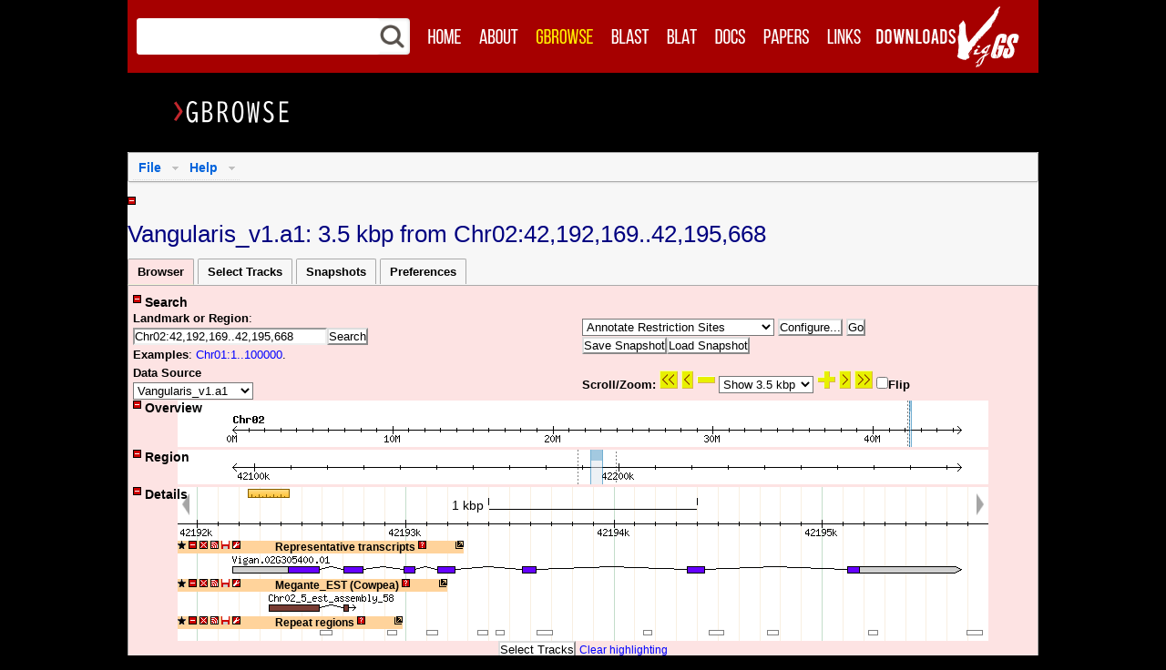

--- FILE ---
content_type: text/html; charset=ISO-8859-1
request_url: https://viggs.dna.affrc.go.jp/viewer/gbrowse/angularis_v1a1/?name=Chr02%3A42192169..42195668
body_size: 73969
content:
<!DOCTYPE html
	PUBLIC "">
<html lang="en-US"><head><title>Vangularis_v1.a1: 3.5 kbp from Chr02:42,192,169..42,195,668</title>
 <meta http-equiv="X-UA-Compatible" content="IE=9"> <meta http-equiv="content-type" content="text/html; charset=utf-8"> <meta name="viewport" content="width=device-width, initial-scale=1, maximum-scale=1"> <meta http-equiv="Content-Script-Type" content="text/javascript"> <link rel="shortcut icon" href="/images/favicons/favicon.ico"> <link rel="apple-touch-icon" sizes="72x72" href="/images/favicons/apple-touch-icon-72x72.png"> <link rel="apple-touch-icon" sizes="114x114" href="/images/favicons/apple-touch-icon-114x114.png"> <script type="text/javascript" src="/js/jquery-1.12.4.min.js"></script> <script type="text/javascript">jQuery.noConflict();</script> <script type="text/javascript" src="/js/header.min.js"></script>
<link rel="stylesheet" type="text/css" href="/gbrowse2/css/tracks.css">
<link rel="stylesheet" type="text/css" href="/gbrowse2/css/subtracktable.css">
<link rel="stylesheet" type="text/css" href="/gbrowse2/css/snapshots.css">
<link rel="stylesheet" type="text/css" href="/gbrowse2/css/karyotype.css">
<link rel="stylesheet" type="text/css" href="/gbrowse2/css/dropdown/dropdown.css">
<link rel="stylesheet" type="text/css" href="/gbrowse2/css/dropdown/default_theme.css">
<link rel="stylesheet" type="text/css" href="/gbrowse2/css/titlebar-default.css">
<link rel="stylesheet" type="text/css" href="/gbrowse2/css/gbrowse_viggs.css"media="all">
<link rel="stylesheet" type="text/css" href="/css/gridsys.min.css"media="all">
<link rel="stylesheet" type="text/css" href="/css/style.min.css"media="all">
<link rel="stylesheet" type="text/css" href="/css/print.min.css"media="print">
<link rel="stylesheet" type="text/css" href="/css/gbrowse_menu.min.css"media="all">
<script type="text/javascript"></script>
<script type="text/javascript">
<!-- Hide script
function onTabLoad(tab_id) {
if (tab_id == 'main_page_select') {}
if (tab_id == 'track_page_select') {}
if (tab_id == 'custom_track_page_select') {}
if (tab_id == 'settings_page_select') {}
};// End script hiding -->
</script>
<script src="?action=get_translation_tables" type="text/javascript"></script>
<script src="/gbrowse2/js/prototype.js" type="text/javascript"></script>
<script src="/gbrowse2/js/scriptaculous.js" type="text/javascript"></script>
<script src="/gbrowse2/js/subtracktable.js" type="text/javascript"></script>
<script src="/gbrowse2/js/buttons.js" type="text/javascript"></script>
<script src="/gbrowse2/js/trackFavorites.js" type="text/javascript"></script>
<script src="/gbrowse2/js/karyotype.js" type="text/javascript"></script>
<script src="/gbrowse2/js/rubber.js" type="text/javascript"></script>
<script src="/gbrowse2/js/overviewSelect.js" type="text/javascript"></script>
<script src="/gbrowse2/js/detailSelect.js" type="text/javascript"></script>
<script src="/gbrowse2/js/regionSelect.js" type="text/javascript"></script>
<script src="/gbrowse2/js/track.js" type="text/javascript"></script>
<script src="/gbrowse2/js/balloon.js" type="text/javascript"></script>
<script src="/gbrowse2/js/balloon.config.js" type="text/javascript"></script>
<script src="/gbrowse2/js/GBox.js" type="text/javascript"></script>
<script src="/gbrowse2/js/ajax_upload.js" type="text/javascript"></script>
<script src="/gbrowse2/js/tabs.js" type="text/javascript"></script>
<script src="/gbrowse2/js/track_configure.js" type="text/javascript"></script>
<script src="/gbrowse2/js/track_pan.js" type="text/javascript"></script>
<script src="/gbrowse2/js/ruler.js" type="text/javascript"></script>
<script src="/gbrowse2/js/controller.js" type="text/javascript"></script>
<script src="/gbrowse2/js/snapshotManager.js" type="text/javascript"></script>
<script src="/gbrowse2/js/variantInformation.js" type="text/javascript"></script>
</head>
<body onload="initialize_page(); set_dragcolors('#E0E6EE'); set_dragunits('bp',1); ; ">
<script type="text/javascript">Controller.set_globals( {"openid":"/gbrowse2/images/openid","js":"/gbrowse2/js","balloons":"/gbrowse2/images/balloons","stylesheet":null,"gbrowse_help":"/gbrowse2/.","buttons":"/gbrowse2/images/buttons"} );</script>
<script type="text/javascript">
  // Original GBrowse popup balloon style
  var GBubble = new Balloon;
  BalloonConfig(GBubble,'GBubble');
  GBubble.images = "/gbrowse2/images/balloons/GBubble";
  GBubble.allowEventHandlers = true;
  GBubble.opacity = 1;
  GBubble.fontFamily = 'sans-serif';
  
  // A simpler popup balloon style
  var GPlain = new Balloon;
  BalloonConfig(GPlain,'GPlain');
  GPlain.images = "/gbrowse2/images/balloons/GPlain";
  GPlain.allowEventHandlers = true;
  GPlain.opacity = 1;
  GPlain.fontFamily = 'sans-serif';
  
  // Like GBubble but fades in
  var GFade = new Balloon;
  BalloonConfig(GFade,'GFade');
  GFade.images = "/gbrowse2/images/balloons/GBubble";
  GFade.opacity = 1;
  GFade.allowEventHandlers = true;
  GFade.fontFamily = 'sans-serif';
  
  // A formatted box
  // Note: Box is a subclass of Balloon
  var GBox = new Box;
  BalloonConfig(GBox,'GBox');
  GBox.images = "/gbrowse2/images/balloons/GBubble";
  GBox.allowEventHandlers = true;
  GBox.evalScripts        = true;
  GBox.opacity = 1;
  GBox.fontFamily = 'sans-serif';
  GBox.maxWidth   = 1280;
  GBox.stemHeight = 0;

</script>
<div id='main'> </div> <!--// Header //--> <div id="header"> <div class="wrap-header gridsys"> <!--// Search //--> <div id="header_search"> <form class="search02 col-2-4" action="../../../search"> <table cellpadding=0 cellspacing=0 style="width:100%;background:white;"><tbody><tr> <td><div style="position:relative;"> <div class="header_search_background">KEYWORD SEARCH</div> <div style="position:relative;"><input name="Keyword" class="editbox_search02" id="" type="text" required value=""></div> </div></td> <td width=33><img src="/images/search.png" style="width:33px;"></td> </tr></tbody></table> </form> </div> <!--// Main Navigation //--> <ul class="navi hidden-phone col-3-4"> <li><a href="../../../"><img src="/images/menu01_off.png" width="56" height="34" alt="Home" onmouseover="this.src='/images/menu01_over.png'" onmouseout="this.src='/images/menu01_off.png'"></a></li> <li><a href="../../../about"><img src="/images/menu02_off.png" width="63" height="34" alt="About" onmouseover="this.src='/images/menu02_over.png'" onmouseout="this.src='/images/menu02_off.png'"></a></li> <li><a href="?name=Chr01%3A1..100000"><img src="/images/menu03_on.png" width="82" height="34" alt="GBrowse" onmouseover="this.src='/images/menu03_over.png'" onmouseout="this.src='/images/menu03_on.png'"></a></li> <li><a href="../../../blast"><img src="/images/menu04_off.png" width="61" height="34" alt="BLAST" onmouseover="this.src='/images/menu04_over.png'" onmouseout="this.src='/images/menu04_off.png'"></a></li> <li><a href="../../../blat"><img src="/images/menu05_off.png" width="53" height="34" alt="BLAT" onmouseover="this.src='/images/menu05_over.png'" onmouseout="this.src='/images/menu05_off.png'"></a></li> <li><a href="../../../documents"><img src="/images/menu06_off.png" width="53" height="34" alt="Docs" onmouseover="this.src='/images/menu06_over.png'" onmouseout="this.src='/images/menu06_off.png'"></a></li> <li><a href="../../../publications"><img src="/images/menu07_off.png" width="70" height="34" alt="Papers" onmouseover="this.src='/images/menu07_over.png'" onmouseout="this.src='/images/menu07_off.png'"></a></li> <li><a href="../../../links"><img src="/images/menu08_off.png" width="57" height="34" alt="Links" onmouseover="this.src='/images/menu08_over.png'" onmouseout="this.src='/images/menu08_off.png'"></a></li> <li><a href="../../../download"><img src="/images/menu09_off_202102.png" width="101" height="34" alt="Downloads" onmouseover="this.src='/images/menu09_over_202102.png'" onmouseout="this.src='/images/menu09_off_202102.png'"></a></li> </ul> <div class="logo03 col-1-4"><a href="../../../"><img src="/images/VigGS_Logo2.png" alt ="VigGS"></a></div> <!--<div class="logo03 col-1-4"><img src="/images/VigGS_Logo2.png" alt ="VigGS"></div>--> <!--// Mobile Navigation //--> <form action="" id="mobile-nav" class="visible-phone"> <select onchange="window.open(this.options[this.selectedIndex].value,'_top')"> <option>Select Page</option> <option value="../../../">Home</option> <option value="../../../about">About</option> <option value="?name=Chr01%3A1..100000">GBrowse</option> <option value="../../../blast">BLAST</option> <option value="../../../blat">BLAT</option> <option value="../../../documents">Docs</option> <option value="../../../publications">Papers</option> <option value="../../../links">Links</option> <option value="../../../download">Downloads</option> </select> </form> </div> </div> <div id="main_content"> <div class="gridsys"> <div class="col-6-6"> <h1><img src="/images/heading_gbrowse.png" alt="GBrowse"></h1> </div> <br clear="all"> </div> </div> <div id="gmain"><img alt="Working..." id="busy_indicator" src="/gbrowse2/images/buttons/spinner.gif" style="position: fixed; top: 5px; left: 5px; display: none"><div class="datatitle"><ul class="dropdown downdown-horizontal" id="actionmenu"><li class="dir">File <ul><li><a href="#" onclick="Controller.bookmark_link()">Bookmark this</a></li> <li><a href="#" onmousedown="GBox.showTooltip(event,'url:?action=share_track;track=all')">Share these tracks</a></li> <li class="dir"><a href="#">Export as...</a> <ul><li><a href="#" onclick="Controller.make_image_link(&quot;GD&quot;)">...low-res PNG image</a></li> <li><a href="#" onclick="Controller.make_image_link(&quot;GD::SVG&quot;)">...editable SVG image</a></li> <li><a href="#" onclick="Controller.make_image_link(&quot;PDF&quot;)">...high-res PDF</a></li> <li><a href="#" onclick="Controller.gbgff_link('?gbgff=Save;m=application%2Fx-gff3;id=4c4ba13fb35db7f951af57172bf2b147')">...GFF annotation table</a></li> <li><a href="#" onclick="Controller.gbgff_link('?gbgff=Fasta;m=application%2Fx-fasta;id=4c4ba13fb35db7f951af57172bf2b147')">...FASTA sequence file</a></li></ul></li> <li><a href="?action=chrom_sizes">Get chrom sizes</a></li> <li><a class="reset_button" href="?reset=1">Reset to defaults</a></li></ul></li> <li class="dir">Help <ul class="dropdown"><li><a href="/gbrowse2/general_help.html" target="_new">Help with this browser</a></li> <li class="divider"></li> <li><a href="javascript:void(0)" onmousedown="Controller.show_info_message('about_gbrowse')" style="cursor:pointer">About GBrowse...</a></li> <li><a href="javascript:void(0)" onmousedown="Controller.show_info_message('about_dsn')" style="cursor:pointer">About this database...</a></li> <li><a href="javascript:void(0)" onmousedown="Controller.show_info_message('about_me')" style="cursor:pointer">Show my user ID...</a></li></ul></li></ul>  <br clear="all"></div><div class="errorpanel" id="errordiv" style="display:none"><table><tr><td><span class="error" id="errormsg">no error</span></td> <td align="right"><input type="button" name="Ok" value="Ok" onclick="Controller.hide_error()"></td></tr></table> <div class="errorpanel" id="errordetails" style="display:none;margin: 6px 6px 6px 6px">no details</div></div><br><div class="toggleable" style="float:left"><div class="ctl_hidden" id="banner_panel_show" onclick="visibility('banner_panel',1)" style="display:none"><img alt="+" src="/gbrowse2/images/buttons/plus.png">&nbsp;<span class="tctl"><b></b></span></div><div class="ctl_visible" id="banner_panel_hide" onclick="visibility('banner_panel',0)" style="display:inline"><img alt="-" src="/gbrowse2/images/buttons/minus.png">&nbsp;<span class="tctl" id="banner_panel_title"><b></b></span></div></div> <div class="el_visible" id="banner_panel" style="display:inline"> <h1 class="normal" id="page_title">Vangularis_v1.a1: 3.5 kbp from Chr02:42,192,169..42,195,668</h1><h1 class="normal" id="snapshot_page_title" style="display: none;"></h1></div><div class="tabbed" id="tabbed_section"><div class="tabmenu" id="tabbed_menu"><span id="main_page_select">Browser</span> <span id="track_page_select">Select Tracks</span> <span id="snapshots_page_select">Snapshots</span>   <span id="settings_page_select">Preferences</span></div> <div class="tabbody" id="main_page"><div class="toggleable"><div class="ctl_hidden" id="search_panel_show" onclick="visibility('search_panel',1)" style="display:none"><img alt="+" src="/gbrowse2/images/buttons/plus.png">&nbsp;<span class="tctl"><b>Search</b></span></div><div class="ctl_visible" id="search_panel_hide" onclick="visibility('search_panel',0)" style="display:inline"><img alt="-" src="/gbrowse2/images/buttons/minus.png">&nbsp;<span class="tctl" id="search_panel_title"><b>Search</b></span></div> <div class="el_visible" id="search_panel" style="display:inline"><div class="searchbody"><table border="0" width="95%"><tr><td width="50%"><b>Landmark or Region</b>:<br><form method="post" action="/viewer/gbrowse/angularis_v1a1/?name=Chr02%3A42192169..42195668" enctype="application/x-www-form-urlencoded" id="searchform" name="searchform"><input type="hidden" name="force_submit" value="0" ><input type="hidden" name="plugin_find" value="0" ><div id="search_form_objects"><input type="text" name="name" value="Chr02:42192169..42195668" size="25" id="landmark_search_field"><input type="submit" name="Search" value="Search" ></div></form><b>Examples</b>: <a href="?name=Chr01%3A1..100000">Chr01:1..100000</a>. </td> <td width="45%"><div id="plugin_form"><form method="post" action="/viewer/gbrowse/angularis_v1a1/?name=Chr02%3A42192169..42195668" enctype="application/x-www-form-urlencoded" id="pluginform" name="pluginform" onsubmit="return false"><select name="plugin"  id="plugin">
<option track_name="plugin:Restriction Sites" plugin_type="annotator" value="RestrictionAnnotator">Annotate Restriction Sites</option>
<option track_name="plugin:Decorated FASTA File" plugin_type="dumper" value="FastaDumper">Download Decorated FASTA File</option>
<option track_name="plugin:Sequence File" plugin_type="dumper" value="SequenceDumper">Download Sequence File</option>
<option track_name="plugin:Track Data" plugin_type="dumper" value="TrackDumper">Download Track Data</option>
<option track_name="plugin:Variant information" plugin_type="dumper" value="VariantInformation">Download Variant information</option>
<option track_name="plugin:generic" plugin_type="dumper" value="Submitter">Download generic</option>
<option track_name="plugin:BLAT Alignment" plugin_type="finder" value="Blat">Find BLAT Alignment</option>
</select>&nbsp;<input type="button" name="plugin_action" value="Configure..." onclick="Controller.configure_plugin(&quot;plugin_configure_div&quot;);" id="configure_plugin_button">&nbsp;<input type="button" name="plugin_action" value="Go" onclick="var select_box = document.pluginform.plugin;var plugin_type = select_box.options[select_box.selectedIndex].attributes.getNamedItem(&#39;plugin_type&#39;).value;Controller.plugin_go(document.pluginform.plugin.value,plugin_type,&quot;Go&quot;,&quot;form&quot;);"></form></div> <div id="snapshot_options"><span id="unsessionbutton"><input type="button" name="Save Snapshot" value="Save Snapshot" onclick="$(&#39;save_snapshot&#39;).show(); $(&#39;snapshot_name&#39;).select();"></span><div id="save_snapshot" style="position:fixed;left;width:184px;height:50px;background:whitesmoke;z-index:1; border:2px solid gray;display:none; padding: 5px;"><div id="snapshot_form"><div id="snapshot_form"><input id="snapshot_name" maxlength="50" name="snapshot_name" ondblclick="this.value='';" style="width:180px" type="text" value="Snapshot Name"></div></div> <input name="Save" onclick="$('save_snapshot').hide(); this.style.zIndex = '0'; Controller.saveSnapshot();" type="button" value="Save"> <input name="Cancel" onclick="$('save_snapshot').hide(); this.style.zIndex = '0'" type="button" value="Cancel"></div><span id="loadbutton"><input type="button" name="Load Snapshot" value="Load Snapshot" onclick="Controller.select_tab(&#39;snapshots_page&#39;);"></span></div></td></tr> <tr><td align="left"><div id="source_form"><form method="post" action="/viewer/gbrowse/angularis_v1a1/?name=Chr02%3A42192169..42195668" enctype="application/x-www-form-urlencoded" id="sourceform" name="sourceform" onsubmit=""><b>Data Source</b><br><select name="source"  onchange="this.form.submit()">
<option value="ni1135_v1a1">NI1135_v1.a1</option>
<option selected value="angularis_v1a1">Vangularis_v1.a1</option>
<option value="exilis_v1a1">Vexilis_v1.a1</option>
<option value="indica_v1a1">Vindica_v1.a1</option>
<option value="marina_v1a1">Vmarina_v1.a1</option>
<option value="minima_v1a1">Vminima_v1.a1</option>
<option value="mungo_v1a1">Vmungo_v1.a1</option>
<option value="riukiuensis_v1a1">Vriukiuensis_v1.a1</option>
<option value="stipulacea_v1a1">Vstipulacea_v1.a1</option>
<option value="trilobata_v1a1">Vtrilobata_v1.a1</option>
<option value="vexillata_v1a1">Vvexillata_v1.a1</option>
</select></form></div></td> <td align="left"><div id="slider_form"><form method="post" action="/viewer/gbrowse/angularis_v1a1/?name=Chr02%3A42192169..42195668" enctype="application/x-www-form-urlencoded" id="sliderform" name="sliderform" onsubmit="return false"><b>Scroll/Zoom: </b><span id="span"><input type="image" name="left 3500" src="/gbrowse2/images/buttons/green_l2.gif" onclick="Controller.scroll('left', 1)" title="left 3.5 kbp">&nbsp;<input type="image" name="left 1750" src="/gbrowse2/images/buttons/green_l1.gif" onclick="Controller.scroll('left', 0.5)" title="left 1.75 kbp">&nbsp;<input type="image" name="zoom out 10%" src="/gbrowse2/images/buttons/mminus.png" onclick="Controller.update_coordinates(this.name)" style="background-color: transparent" title="zoom out 10%">&nbsp;<select name="span"  class="searchtitle" onchange="Controller.update_coordinates(&quot;set span &quot;+this.value)">
<option value="1000000">Show 1 Mbp</option>
<option value="500000">Show 500 kbp</option>
<option value="200000">Show 200 kbp</option>
<option value="100000">Show 100 kbp</option>
<option value="50000">Show 50 kbp</option>
<option value="20000">Show 20 kbp</option>
<option value="10000">Show 10 kbp</option>
<option value="5000">Show 5 kbp</option>
<option selected value="3500">Show 3.5 kbp</option>
<option value="2000">Show 2 kbp</option>
<option value="1000">Show 1 kbp</option>
<option value="200">Show 200 bp</option>
<option value="100">Show 100 bp</option>
</select>&nbsp;<input type="image" name="zoom in 10%" src="/gbrowse2/images/buttons/mplus.png" onclick="Controller.update_coordinates(this.name)" style="background-color: transparent" title="zoom in 10%">&nbsp;<input type="image" name="right 1750" src="/gbrowse2/images/buttons/green_r1.gif" onclick="Controller.scroll('right', 0.5)" title="right 1.75 kbp">&nbsp;<input type="image" name="right 3500" src="/gbrowse2/images/buttons/green_r2.gif" onclick="Controller.scroll('right', 1)" title="right 3.5 kbp">&nbsp;</span><b><input type="checkbox" name="flip" value="1"onclick="Controller.update_coordinates(this.name + &quot; &quot; + this.checked)" >Flip</b><input type="hidden" name="navigate" value="1" ><div><input type="hidden" name=".cgifields" value="flip" ></div></form></div></td></tr></table> </div></div></div><div id="plugin_configure_div"></div><div id="panels"><div><div class="toggleable" style="float:left;position:absolute;z-index:10"><div class="ctl_hidden" id="overview_panel_show" onclick="visibility('overview_panel',1)" style="display:none"><img alt="+" src="/gbrowse2/images/buttons/plus.png">&nbsp;<span class="tctl"><b>Overview</b></span></div><div class="ctl_visible" id="overview_panel_hide" onclick="visibility('overview_panel',0)" style="display:inline"><img alt="-" src="/gbrowse2/images/buttons/minus.png">&nbsp;<span class="tctl" id="overview_panel_title"><b>Overview</b></span></div></div><div id="overview_panel_break" style="display:none">&nbsp;</div> <div class="el_visible" id="overview_panel" style="display:inline"><div class="track" id="overview_panels" style="margin-bottom:3px; overflow: hidden; margin-left:auto; margin-right:auto; position:relative; width:890px"><div class="scale" id="track_Overview Scale"><div class="centered_block" style="position:relative;overflow:hidden"><div class="inner_div" id="Overview Scale_inner_div"><img border="0" class="track_image" height="51" id="Overview Scale_image" name="Overview Scale" src="/gbrowse2/i/angularis_v1a1/143d9b0061f557e06341a8473238e8c3.png" style="display:inline" usemap="#Overview Scale_map_462" width="890"><img border="0" class="track_image" id="Overview Scale_pad" src="/gbrowse2/i/angularis_v1a1/3f1d958a72dc30aedb4bd4a93cbac274.png" style="display:none" width="890"></div></div></div><script type="text/javascript" language="JavaScript">Controller.register_track("Overview Scale", "Overview Scale", "scale_bar", "detail");</script> </div></div></div>  <script type="text/javascript">
 // <![CDATA[
   create_drag('overview_panels','track');
 // ]]>
 </script>
<div><div class="toggleable" style="float:left;position:absolute;z-index:10"><div class="ctl_hidden" id="region_panel_show" onclick="visibility('region_panel',1)" style="display:none"><img alt="+" src="/gbrowse2/images/buttons/plus.png">&nbsp;<span class="tctl"><b>Region</b></span></div><div class="ctl_visible" id="region_panel_hide" onclick="visibility('region_panel',0)" style="display:inline"><img alt="-" src="/gbrowse2/images/buttons/minus.png">&nbsp;<span class="tctl" id="region_panel_title"><b>Region</b></span></div></div><div id="region_panel_break" style="display:none">&nbsp;</div> <div class="el_visible" id="region_panel" style="display:inline"><div class="track" id="region_panels" style="margin-bottom:3px; overflow: hidden; margin-left:auto; margin-right:auto; position:relative; width:890px"><div class="scale" id="track_Region Scale"><div class="centered_block" style="position:relative;overflow:hidden"><div class="inner_div" id="Region Scale_inner_div"><img border="0" class="track_image" height="38" id="Region Scale_image" name="Region Scale" src="/gbrowse2/i/angularis_v1a1/8ef44354b4c7d4409033e7f324482d81.png" style="display:inline" usemap="#Region Scale_map_137" width="890"><img border="0" class="track_image" id="Region Scale_pad" src="/gbrowse2/i/angularis_v1a1/825b98be05317a64f7b875630456a8fe.png" style="display:none" width="890"></div></div></div><script type="text/javascript" language="JavaScript">Controller.register_track("Region Scale", "Region Scale", "scale_bar", "detail");</script> </div></div></div>  <script type="text/javascript">
 // <![CDATA[
   create_drag('region_panels','track');
 // ]]>
 </script>
<div><div class="toggleable" style="float:left;position:absolute;z-index:10"><div class="ctl_hidden" id="details_panel_show" onclick="visibility('details_panel',1)" style="display:none"><img alt="+" src="/gbrowse2/images/buttons/plus.png">&nbsp;<span class="tctl"><b>Details</b></span></div><div class="ctl_visible" id="details_panel_hide" onclick="visibility('details_panel',0)" style="display:inline"><img alt="-" src="/gbrowse2/images/buttons/minus.png">&nbsp;<span class="tctl" id="details_panel_title"><b>Details</b></span></div></div><div id="details_panel_break" style="display:none">&nbsp;</div> <div class="el_visible" id="details_panel" style="display:inline"><div class="track" id="detail_panels" style="margin-left:auto; margin-right:auto; position:relative; width:890px"><span id="details_msg"></span> <div id="ruler_track" style="position:relative; z-index: 100; width:890px; height:0px; margin-left:auto; margin-right:auto;"><div id="ruler_handle" style="width:51px; z-index: 100;"><div id="ruler_label" onmouseup="toggleRuler(false)" style="height:17px; cursor:pointer; text-align:center; visibility:hidden;"></div><div id="ruler_icon" onmouseover="GBubble.showTooltip(event,&quot;Click to enable the ruler. Or, click and drag to reposition.&quot;,0)" onmouseup="toggleRuler(true)" style="height:17px; cursor:pointer; position:absolute; top:2px; left:3px;"><img alt="Ruler" src="/gbrowse2/images/buttons/ruler-icon.png"></div><div id="ruler_image" style="background-image: url(/gbrowse2/images/buttons/ruler.png); cursor:move; background-size: 100%; display:none;"></div></div></div><script type="text/javascript">
  // <![CDATA[
    createRuler();
  // ]]>
</script>
 <div class="scale" id="track_Detail Scale"><div class="centered_block" style="position:relative;overflow:hidden"><div class="inner_div" id="Detail Scale_inner_div"><img border="0" class="track_image" height="59" id="Detail Scale_image" name="Detail Scale" src="/gbrowse2/i/angularis_v1a1/9956f7518f418d318bb771507bf47669.png" style="display:inline" usemap="#Detail Scale_map_984" width="2490"><img border="0" class="track_image" id="Detail Scale_pad" src="/gbrowse2/i/angularis_v1a1/dc3210eb40f55b32eb18810097fd4b2c.png" style="display:none" width="2490"></div><div id="Detail Scale_overlay_div" style="position:absolute; top:0px; width:100%; left:0px"><img class="panleft" onclick="Controller.scroll('left',0.5)" src="/gbrowse2/images/buttons/panleft.png" style="opacity:0.35;position:absolute;border:none;cursor:pointer;left:5px"><img class="panright" onclick="Controller.scroll('right',0.5)" src="/gbrowse2/images/buttons/panright.png" style="opacity:0.35;position:absolute;border:none;cursor:pointer;right:5px"><div id="detail_scale_scale" style="position:absolute; top:12px"></div></div></div></div><script type="text/javascript" language="JavaScript">Controller.register_track("Detail Scale", "Detail Scale", "scale_bar", "detail");</script> <div class="track" id="track_Representative_transcripts"><div class="centered_block" style="position:relative;overflow:hidden"><span class="titlebar" id="Representative_transcripts_title"><img class="toolbarStar" id="barstar_Representative_transcripts" onmousedown="toggle_titlebar_stars('Representative_transcripts')" onmouseover="GBubble.showTooltip(event,'Add track to favorites')" src="/gbrowse2/images/buttons/fmini.png" style="cursor:pointer"> <img id="Representative_transcripts_icon" onclick="collapse('Representative_transcripts')" onmouseover="GBubble.showTooltip(event,'&lt;b&gt;Show or hide this track&lt;/b&gt;')" src="/gbrowse2/images/buttons/minus.png" style="cursor:pointer"> <img id="Representative_transcripts_kill" onclick="ShowHideTrack('Representative_transcripts',false)" onmouseover="GBubble.showTooltip(event,'&lt;b&gt;Turn off this track&lt;/b&gt;')" src="/gbrowse2/images/buttons/ex.png" style="cursor:pointer"> <img onmousedown="Controller.get_sharing(event,'url:?action=share_track;track=Representative_transcripts',true)" onmouseover="GBubble.showTooltip(event,'&lt;b&gt;Share this track&lt;/b&gt;')" src="/gbrowse2/images/buttons/share.png" style="cursor:pointer"> <img onmousedown="GBox.showTooltip(event,'url:?action=download_track_menu;track=Representative_transcripts;view_start='+TrackPan.get_start()+';view_stop='+TrackPan.get_stop(),true)" onmouseover="GBubble.showTooltip(event,'&lt;b&gt;Download this track&lt;/b&gt;')" src="/gbrowse2/images/buttons/download.png" style="cursor:pointer"> <img onmousedown="GBox.showTooltip(event,'url:?action=configure_track;track=Representative_transcripts',true)" onmouseover="GBubble.showTooltip(event,'&lt;b&gt;Configure this track&lt;/b&gt;')" src="/gbrowse2/images/buttons/tools.png" style="cursor:pointer"> <span class="drag_region"><span style="display:inline-block;width:32px">&nbsp;</span> Representative transcripts&nbsp;<img onmousedown="GBox.showTooltip(event,'url:?action=cite_track;track=Representative_transcripts',1)" onmouseover="GBubble.showTooltip(event,'&lt;b&gt;About this track&lt;/b&gt;')" src="/gbrowse2/images/buttons/query.png" style="cursor:pointer"><span style="display:inline-block;width:32px">&nbsp;</span><img class="pin_button" onmousedown="Controller.ghost_track(this)" onmouseover="GBubble.showTooltip(event,'&lt;b&gt;Pop out/in&lt;/b&gt;')" src="/gbrowse2/images/buttons/pop_out.png"></span></span><div class="inner_div" id="Representative_transcripts_inner_div"><img border="0" class="track_image" height="12" id="Representative_transcripts_image" name="Representative_transcripts" src="/gbrowse2/images/buttons/grey.png" style="display:inline" usemap="#Representative_transcripts_map_585" width="890"><img border="0" class="track_image" id="Representative_transcripts_pad" src="/gbrowse2/i/angularis_v1a1/dc3210eb40f55b32eb18810097fd4b2c.png" style="display:none" width="2490"></div></div></div><script type="text/javascript" language="JavaScript">Controller.register_track("Representative_transcripts", "Representative_transcripts", "standard", "detail");</script><div class="track" id="track_Megante_Cowpea_EST"><div class="centered_block" style="position:relative;overflow:hidden"><span class="titlebar" id="Megante_Cowpea_EST_title"><img class="toolbarStar" id="barstar_Megante_Cowpea_EST" onmousedown="toggle_titlebar_stars('Megante_Cowpea_EST')" onmouseover="GBubble.showTooltip(event,'Add track to favorites')" src="/gbrowse2/images/buttons/fmini.png" style="cursor:pointer"> <img id="Megante_Cowpea_EST_icon" onclick="collapse('Megante_Cowpea_EST')" onmouseover="GBubble.showTooltip(event,'&lt;b&gt;Show or hide this track&lt;/b&gt;')" src="/gbrowse2/images/buttons/minus.png" style="cursor:pointer"> <img id="Megante_Cowpea_EST_kill" onclick="ShowHideTrack('Megante_Cowpea_EST',false)" onmouseover="GBubble.showTooltip(event,'&lt;b&gt;Turn off this track&lt;/b&gt;')" src="/gbrowse2/images/buttons/ex.png" style="cursor:pointer"> <img onmousedown="Controller.get_sharing(event,'url:?action=share_track;track=Megante_Cowpea_EST',true)" onmouseover="GBubble.showTooltip(event,'&lt;b&gt;Share this track&lt;/b&gt;')" src="/gbrowse2/images/buttons/share.png" style="cursor:pointer"> <img onmousedown="GBox.showTooltip(event,'url:?action=download_track_menu;track=Megante_Cowpea_EST;view_start='+TrackPan.get_start()+';view_stop='+TrackPan.get_stop(),true)" onmouseover="GBubble.showTooltip(event,'&lt;b&gt;Download this track&lt;/b&gt;')" src="/gbrowse2/images/buttons/download.png" style="cursor:pointer"> <img onmousedown="GBox.showTooltip(event,'url:?action=configure_track;track=Megante_Cowpea_EST',true)" onmouseover="GBubble.showTooltip(event,'&lt;b&gt;Configure this track&lt;/b&gt;')" src="/gbrowse2/images/buttons/tools.png" style="cursor:pointer"> <span class="drag_region"><span style="display:inline-block;width:32px">&nbsp;</span> Megante_EST (Cowpea)&nbsp;<img onmousedown="GBox.showTooltip(event,'url:?action=cite_track;track=Megante_Cowpea_EST',1)" onmouseover="GBubble.showTooltip(event,'&lt;b&gt;About this track&lt;/b&gt;')" src="/gbrowse2/images/buttons/query.png" style="cursor:pointer"><span style="display:inline-block;width:32px">&nbsp;</span><img class="pin_button" onmousedown="Controller.ghost_track(this)" onmouseover="GBubble.showTooltip(event,'&lt;b&gt;Pop out/in&lt;/b&gt;')" src="/gbrowse2/images/buttons/pop_out.png"></span></span><div class="inner_div" id="Megante_Cowpea_EST_inner_div"><img border="0" class="track_image" height="12" id="Megante_Cowpea_EST_image" name="Megante_Cowpea_EST" src="/gbrowse2/images/buttons/grey.png" style="display:inline" usemap="#Megante_Cowpea_EST_map_92" width="890"><img border="0" class="track_image" id="Megante_Cowpea_EST_pad" src="/gbrowse2/i/angularis_v1a1/dc3210eb40f55b32eb18810097fd4b2c.png" style="display:none" width="2490"></div></div></div><script type="text/javascript" language="JavaScript">Controller.register_track("Megante_Cowpea_EST", "Megante_Cowpea_EST", "standard", "detail");</script><div class="track" id="track_Repeat_region"><div class="centered_block" style="position:relative;overflow:hidden"><span class="titlebar" id="Repeat_region_title"><img class="toolbarStar" id="barstar_Repeat_region" onmousedown="toggle_titlebar_stars('Repeat_region')" onmouseover="GBubble.showTooltip(event,'Add track to favorites')" src="/gbrowse2/images/buttons/fmini.png" style="cursor:pointer"> <img id="Repeat_region_icon" onclick="collapse('Repeat_region')" onmouseover="GBubble.showTooltip(event,'&lt;b&gt;Show or hide this track&lt;/b&gt;')" src="/gbrowse2/images/buttons/minus.png" style="cursor:pointer"> <img id="Repeat_region_kill" onclick="ShowHideTrack('Repeat_region',false)" onmouseover="GBubble.showTooltip(event,'&lt;b&gt;Turn off this track&lt;/b&gt;')" src="/gbrowse2/images/buttons/ex.png" style="cursor:pointer"> <img onmousedown="Controller.get_sharing(event,'url:?action=share_track;track=Repeat_region',true)" onmouseover="GBubble.showTooltip(event,'&lt;b&gt;Share this track&lt;/b&gt;')" src="/gbrowse2/images/buttons/share.png" style="cursor:pointer"> <img onmousedown="GBox.showTooltip(event,'url:?action=download_track_menu;track=Repeat_region;view_start='+TrackPan.get_start()+';view_stop='+TrackPan.get_stop(),true)" onmouseover="GBubble.showTooltip(event,'&lt;b&gt;Download this track&lt;/b&gt;')" src="/gbrowse2/images/buttons/download.png" style="cursor:pointer"> <img onmousedown="GBox.showTooltip(event,'url:?action=configure_track;track=Repeat_region',true)" onmouseover="GBubble.showTooltip(event,'&lt;b&gt;Configure this track&lt;/b&gt;')" src="/gbrowse2/images/buttons/tools.png" style="cursor:pointer"> <span class="drag_region"><span style="display:inline-block;width:32px">&nbsp;</span> Repeat regions&nbsp;<img onmousedown="GBox.showTooltip(event,'url:?action=cite_track;track=Repeat_region',1)" onmouseover="GBubble.showTooltip(event,'&lt;b&gt;About this track&lt;/b&gt;')" src="/gbrowse2/images/buttons/query.png" style="cursor:pointer"><span style="display:inline-block;width:32px">&nbsp;</span><img class="pin_button" onmousedown="Controller.ghost_track(this)" onmouseover="GBubble.showTooltip(event,'&lt;b&gt;Pop out/in&lt;/b&gt;')" src="/gbrowse2/images/buttons/pop_out.png"></span></span><div class="inner_div" id="Repeat_region_inner_div"><img border="0" class="track_image" height="12" id="Repeat_region_image" name="Repeat_region" src="/gbrowse2/images/buttons/grey.png" style="display:inline" usemap="#Repeat_region_map_470" width="890"><img border="0" class="track_image" id="Repeat_region_pad" src="/gbrowse2/i/angularis_v1a1/dc3210eb40f55b32eb18810097fd4b2c.png" style="display:none" width="2490"></div></div></div><script type="text/javascript" language="JavaScript">Controller.register_track("Repeat_region", "Repeat_region", "standard", "detail");</script></div> <div style="text-align:center"><input type="button" name="Select Tracks" value="Select Tracks" onclick="Controller.select_tab(&#39;track_page&#39;)"> <a href="javascript:void(0)" onclick="Controller.set_display_option(&quot;h_feat&quot;,&quot;_clear_&quot;);Controller.set_display_option(&quot;h_region&quot;,&quot;_clear_&quot;)" style="font-size:9pt">Clear highlighting</a></div> <div></div></div></div>  <script type="text/javascript">
 // <![CDATA[
   create_drag('detail_panels','track');
 // ]]>
 </script>
</div><div id="galaxy_form"></div></div> <div class="tabbody" id="track_page" style="display:none"><div style="font-weight:bold"><span style="padding-right:80px"><< <a href="javascript:void(0)" onclick="Controller.select_tab('main_page')">Back to Browser</a></span> <span id="showselectedtext" style="padding-right:80px"><a class="show_active" href="javascript:void(0)" onclick="show_active_tracks(this,false)">Show Active Tracks Only</a></span> <span id="showfavoritestext" style="padding-right:80px"><span><a class="" href="javascript:void(0)" id="show_all_link" onclick="updateTitle(this)">Show Favorites Only</a> <img border="0" src="/gbrowse2/images/buttons/ficon_2.png"></span></span> <span id="clearfavs"><span><a href="javascript:void(0)" onclick="clearallfav(1);">Clear All Favorites</a> <img border="0" src="/gbrowse2/images/buttons/ficon.png"></span></span></div><div class="toggleable" style="float:left"><div class="ctl_hidden" id="tracks_panel_show" onclick="visibility('tracks_panel',1)" style="display:none"><img alt="+" src="/gbrowse2/images/buttons/plus.png">&nbsp;<span class="tctl"><b>Tracks</b></span></div><div class="ctl_visible" id="tracks_panel_hide" onclick="visibility('tracks_panel',0)" style="display:inline"><img alt="-" src="/gbrowse2/images/buttons/minus.png">&nbsp;<span class="tctl" id="tracks_panel_title"><b>Tracks</b></span></div></div> <div class="el_visible" id="tracks_panel" style="display:inline"><form method="post" action="/viewer/gbrowse/angularis_v1a1/?name=Chr02%3A42192169..42195668" enctype="application/x-www-form-urlencoded" id="trackform" name="trackform">
<div class="searchbody" id="range" style="padding-left:1em">&nbsp;<img class="clickable expand_all range_expand" onclick="gbExpandAll(this,'range',event)" src="/gbrowse2/images/buttons/open_open.png"> <br> <div class="track_section"><div class="toggleable" style="float:left"><div class="ctl_hidden" id="Annotation_section_show" onclick="visibility('Annotation_section',1)" style="display:none"><img alt="+" src="/gbrowse2/images/buttons/plus.png">&nbsp;<span class="tctl"><b>Annotation</b></span></div><div class="ctl_visible" id="Annotation_section_hide" onclick="visibility('Annotation_section',0)" style="display:inline"><img alt="-" src="/gbrowse2/images/buttons/minus.png">&nbsp;<span class="tctl" id="Annotation_section_title"><b>Annotation</b></span></div></div>&nbsp;<i class="nojs"><input type="checkbox" name="Annotation_section_a" value="on"id="Annotation_section_a" onclick="gbCheck(this,1);" >All on <input type="checkbox" name="Annotation_section_n" value="on"id="Annotation_section_n" onclick="gbCheck(this,0);" >All off</i>&nbsp;<span class="list" id="Annotation_section_list" style="display: none;"></span><br><div class="el_visible" id="Annotation_section" style="display:inline"><div style="padding-left:1em"><span id="Annotation_section"><table border="0" width="100%"><tr class="searchtitle" valign="top"><td class="" style="visibility:visible" width="33%"><span class="notselected_check" id="notselectedcheck_Automatic_Updates"><img class="star" id="star_Automatic_Updates" onclick="togglestars('Automatic_Updates')" onmouseover="GBubble.showTooltip(event,'Add track to favorites')" src="/gbrowse2/images/buttons/ficon.png" style="cursor:pointer;"> <span class="track_label"><img id="Automatic_Updates_img" onclick="gbToggleTrack('Automatic_Updates')" src="/gbrowse2/images/buttons/square.png"> <span class="track_title" id="Automatic_Updates_check" onclick="gbToggleTrack('Automatic_Updates');gbTurnOff('Annotation_section')" onmouseover="GBubble.showTooltip(event,'&lt;b&gt;Automatic Updates&lt;/b&gt;: Newly deposited mRNA sequences of Glycine max, Medicago truncatula, Phaseolus vulgaris, and any... &lt;i&gt;Click for more&lt;/i&gt;')">Automatic Updates</span></span> <a href="?display_citation=Automatic_Updates" onmouseover="GBubble.showTooltip(event,'&lt;b&gt;Automatic Updates&lt;/b&gt;: Newly deposited mRNA sequences of Glycine max, Medicago truncatula, Phaseolus vulgaris, and any... &lt;i&gt;Click for more&lt;/i&gt;')" target="_new">[?]</a></span></td><td class="activeTrack" style="visibility:visible" width="33%"><span class="notselected_check" id="notselectedcheck_Repeat_region"><img class="star" id="star_Repeat_region" onclick="togglestars('Repeat_region')" onmouseover="GBubble.showTooltip(event,'Add track to favorites')" src="/gbrowse2/images/buttons/ficon.png" style="cursor:pointer;"> <span class="track_label"><img id="Repeat_region_img" onclick="gbToggleTrack('Repeat_region')" src="/gbrowse2/images/buttons/check.png"> <span class="track_title activeTrack" id="Repeat_region_check" onclick="gbToggleTrack('Repeat_region');gbTurnOff('Annotation_section')">Repeat regions</span></span> </span></td><td class="" style="visibility:visible" width="33%"><span class="notselected_check" id="notselectedcheck_tRNAs"><img class="star" id="star_tRNAs" onclick="togglestars('tRNAs')" onmouseover="GBubble.showTooltip(event,'Add track to favorites')" src="/gbrowse2/images/buttons/ficon.png" style="cursor:pointer;"> <span class="track_label"><img id="tRNAs_img" onclick="gbToggleTrack('tRNAs')" src="/gbrowse2/images/buttons/square.png"> <span class="track_title" id="tRNAs_check" onclick="gbToggleTrack('tRNAs');gbTurnOff('Annotation_section')">tRNA genes</span></span> </span></td></tr>
<tr class="searchtitle" valign="top"><td class="activeTrack" style="visibility:visible" width="33%"><span class="notselected_check" id="notselectedcheck_Megante_Cowpea_EST"><img class="star" id="star_Megante_Cowpea_EST" onclick="togglestars('Megante_Cowpea_EST')" onmouseover="GBubble.showTooltip(event,'Add track to favorites')" src="/gbrowse2/images/buttons/ficon.png" style="cursor:pointer;"> <span class="track_label"><img id="Megante_Cowpea_EST_img" onclick="gbToggleTrack('Megante_Cowpea_EST')" src="/gbrowse2/images/buttons/check.png"> <span class="track_title activeTrack" id="Megante_Cowpea_EST_check" onclick="gbToggleTrack('Megante_Cowpea_EST');gbTurnOff('Annotation_section')" onmouseover="GBubble.showTooltip(event,'&lt;b&gt;Megante_EST (Cowpea)&lt;/b&gt;: PASA assemblies of the cowpea ESTs generated by... &lt;i&gt;Click for more&lt;/i&gt;')">Megante_EST (Cowpea)</span></span> <a href="?display_citation=Megante_Cowpea_EST" onmouseover="GBubble.showTooltip(event,'&lt;b&gt;Megante_EST (Cowpea)&lt;/b&gt;: PASA assemblies of the cowpea ESTs generated by... &lt;i&gt;Click for more&lt;/i&gt;')" target="_new">[?]</a></span></td><td class="activeTrack" style="visibility:visible" width="33%"><span class="notselected_check" id="notselectedcheck_Representative_transcripts"><img class="star" id="star_Representative_transcripts" onclick="togglestars('Representative_transcripts')" onmouseover="GBubble.showTooltip(event,'Add track to favorites')" src="/gbrowse2/images/buttons/ficon.png" style="cursor:pointer;"> <span class="track_label"><img id="Representative_transcripts_img" onclick="gbToggleTrack('Representative_transcripts')" src="/gbrowse2/images/buttons/check.png"> <span class="track_title activeTrack" id="Representative_transcripts_check" onclick="gbToggleTrack('Representative_transcripts');gbTurnOff('Annotation_section')" onmouseover="GBubble.showTooltip(event,'&lt;b&gt;Representative transcripts&lt;/b&gt;: Gene structure of the representative transcript.')">Representative transcripts</span></span> <a href="?display_citation=Representative_transcripts" onmouseover="GBubble.showTooltip(event,'&lt;b&gt;Representative transcripts&lt;/b&gt;: Gene structure of the representative transcript.')" target="_new">[?]</a></span></td><td class="" style="visibility:visible" width="33%"><span class="notselected_check" id="notselectedcheck_&nbsp;">&nbsp;</span></td></tr>
</table></span></div></div></div>
<div class="track_section"><div class="toggleable" style="float:left"><div class="ctl_hidden" id="Basic features_section_show" onclick="visibility('Basic features_section',1)" style="display:none"><img alt="+" src="/gbrowse2/images/buttons/plus.png">&nbsp;<span class="tctl"><b>Basic features</b></span></div><div class="ctl_visible" id="Basic features_section_hide" onclick="visibility('Basic features_section',0)" style="display:inline"><img alt="-" src="/gbrowse2/images/buttons/minus.png">&nbsp;<span class="tctl" id="Basic features_section_title"><b>Basic features</b></span></div></div>&nbsp;<i class="nojs"><input type="checkbox" name="Basic features_section_a" value="on"id="Basic features_section_a" onclick="gbCheck(this,1);" >All on <input type="checkbox" name="Basic features_section_n" value="on"id="Basic features_section_n" onclick="gbCheck(this,0);" >All off</i>&nbsp;<span class="list" id="Basic features_section_list" style="display: none;"></span><br><div class="el_visible" id="Basic features_section" style="display:inline"><div style="padding-left:1em"><span id="Basic features_section"><table border="0" width="100%"><tr class="searchtitle" valign="top"><td class="" style="visibility:visible" width="33%"><span class="notselected_check" id="notselectedcheck_DNA"><img class="star" id="star_DNA" onclick="togglestars('DNA')" onmouseover="GBubble.showTooltip(event,'Add track to favorites')" src="/gbrowse2/images/buttons/ficon.png" style="cursor:pointer;"> <span class="track_label"><img id="DNA_img" onclick="gbToggleTrack('DNA')" src="/gbrowse2/images/buttons/square.png"> <span class="track_title" id="DNA_check" onclick="gbToggleTrack('DNA');gbTurnOff('Basic features_section')">DNA</span></span> </span></td><td class="" style="visibility:visible" width="33%"><span class="notselected_check" id="notselectedcheck_&nbsp;">&nbsp;</span></td><td class="" style="visibility:visible" width="33%"><span class="notselected_check" id="notselectedcheck_&nbsp;">&nbsp;</span></td></tr>
</table></span></div></div></div>
<div class="track_section"><div class="toggleable" style="float:left"><div class="ctl_hidden" id="Comparative protein mapping_section_show" onclick="visibility('Comparative protein mapping_section',1)" style="display:none"><img alt="+" src="/gbrowse2/images/buttons/plus.png">&nbsp;<span class="tctl"><b>Comparative protein mapping</b></span></div><div class="ctl_visible" id="Comparative protein mapping_section_hide" onclick="visibility('Comparative protein mapping_section',0)" style="display:inline"><img alt="-" src="/gbrowse2/images/buttons/minus.png">&nbsp;<span class="tctl" id="Comparative protein mapping_section_title"><b>Comparative protein mapping</b></span></div></div>&nbsp;<i class="nojs"><input type="checkbox" name="Comparative protein mapping_section_a" value="on"id="Comparative protein mapping_section_a" onclick="gbCheck(this,1);" >All on <input type="checkbox" name="Comparative protein mapping_section_n" value="on"id="Comparative protein mapping_section_n" onclick="gbCheck(this,0);" >All off</i>&nbsp;<span class="list" id="Comparative protein mapping_section_list" style="display: none;"></span><br><div class="el_visible" id="Comparative protein mapping_section" style="display:inline"><div style="padding-left:1em"><span id="Comparative protein mapping_section"><table border="0" width="100%"><tr class="searchtitle" valign="top"><td class="" style="visibility:visible" width="33%"><span class="notselected_check" id="notselectedcheck_Gmax_proteinMapping"><img class="star" id="star_Gmax_proteinMapping" onclick="togglestars('Gmax_proteinMapping')" onmouseover="GBubble.showTooltip(event,'Add track to favorites')" src="/gbrowse2/images/buttons/ficon.png" style="cursor:pointer;"> <span class="track_label"><img id="Gmax_proteinMapping_img" onclick="gbToggleTrack('Gmax_proteinMapping')" src="/gbrowse2/images/buttons/square.png"> <span class="track_title" id="Gmax_proteinMapping_check" onclick="gbToggleTrack('Gmax_proteinMapping');gbTurnOff('Comparative protein mapping_section')" onmouseover="GBubble.showTooltip(event,'&lt;b&gt;Glycine max&lt;/b&gt;: Protein sequences of the P. vulgaris were obtained from Phytozome and mapped to the azuki bean... &lt;i&gt;Click for more&lt;/i&gt;')">Glycine max</span></span> <a href="?display_citation=Gmax_proteinMapping" onmouseover="GBubble.showTooltip(event,'&lt;b&gt;Glycine max&lt;/b&gt;: Protein sequences of the P. vulgaris were obtained from Phytozome and mapped to the azuki bean... &lt;i&gt;Click for more&lt;/i&gt;')" target="_new">[?]</a></span></td><td class="" style="visibility:visible" width="33%"><span class="notselected_check" id="notselectedcheck_Pvulgaris_proteinMapping"><img class="star" id="star_Pvulgaris_proteinMapping" onclick="togglestars('Pvulgaris_proteinMapping')" onmouseover="GBubble.showTooltip(event,'Add track to favorites')" src="/gbrowse2/images/buttons/ficon.png" style="cursor:pointer;"> <span class="track_label"><img id="Pvulgaris_proteinMapping_img" onclick="gbToggleTrack('Pvulgaris_proteinMapping')" src="/gbrowse2/images/buttons/square.png"> <span class="track_title" id="Pvulgaris_proteinMapping_check" onclick="gbToggleTrack('Pvulgaris_proteinMapping');gbTurnOff('Comparative protein mapping_section')" onmouseover="GBubble.showTooltip(event,'&lt;b&gt;Phaseolus vulgaris&lt;/b&gt;: Protein sequences of the P. vulgaris were obtained from Phytozome and mapped to the azuki bean... &lt;i&gt;Click for more&lt;/i&gt;')">Phaseolus vulgaris</span></span> <a href="?display_citation=Pvulgaris_proteinMapping" onmouseover="GBubble.showTooltip(event,'&lt;b&gt;Phaseolus vulgaris&lt;/b&gt;: Protein sequences of the P. vulgaris were obtained from Phytozome and mapped to the azuki bean... &lt;i&gt;Click for more&lt;/i&gt;')" target="_new">[?]</a></span></td><td class="" style="visibility:visible" width="33%"><span class="notselected_check" id="notselectedcheck_&nbsp;">&nbsp;</span></td></tr>
<tr class="searchtitle" valign="top"><td class="" style="visibility:visible" width="33%"><span class="notselected_check" id="notselectedcheck_Mtruncatula_proteinMapping"><img class="star" id="star_Mtruncatula_proteinMapping" onclick="togglestars('Mtruncatula_proteinMapping')" onmouseover="GBubble.showTooltip(event,'Add track to favorites')" src="/gbrowse2/images/buttons/ficon.png" style="cursor:pointer;"> <span class="track_label"><img id="Mtruncatula_proteinMapping_img" onclick="gbToggleTrack('Mtruncatula_proteinMapping')" src="/gbrowse2/images/buttons/square.png"> <span class="track_title" id="Mtruncatula_proteinMapping_check" onclick="gbToggleTrack('Mtruncatula_proteinMapping');gbTurnOff('Comparative protein mapping_section')" onmouseover="GBubble.showTooltip(event,'&lt;b&gt;Medicago truncatula&lt;/b&gt;: Protein sequences of the P. vulgaris were obtained from Phytozome and mapped to the azuki bean... &lt;i&gt;Click for more&lt;/i&gt;')">Medicago truncatula</span></span> <a href="?display_citation=Mtruncatula_proteinMapping" onmouseover="GBubble.showTooltip(event,'&lt;b&gt;Medicago truncatula&lt;/b&gt;: Protein sequences of the P. vulgaris were obtained from Phytozome and mapped to the azuki bean... &lt;i&gt;Click for more&lt;/i&gt;')" target="_new">[?]</a></span></td><td class="" style="visibility:visible" width="33%"><span class="notselected_check" id="notselectedcheck_Vradiata_proteinMapping"><img class="star" id="star_Vradiata_proteinMapping" onclick="togglestars('Vradiata_proteinMapping')" onmouseover="GBubble.showTooltip(event,'Add track to favorites')" src="/gbrowse2/images/buttons/ficon.png" style="cursor:pointer;"> <span class="track_label"><img id="Vradiata_proteinMapping_img" onclick="gbToggleTrack('Vradiata_proteinMapping')" src="/gbrowse2/images/buttons/square.png"> <span class="track_title" id="Vradiata_proteinMapping_check" onclick="gbToggleTrack('Vradiata_proteinMapping');gbTurnOff('Comparative protein mapping_section')" onmouseover="GBubble.showTooltip(event,'&lt;b&gt;Vigna radiata&lt;/b&gt;: Protein sequences of the V. radiata were obtained from Crop Genomics Lab. at Seoul National... &lt;i&gt;Click for more&lt;/i&gt;')">Vigna radiata</span></span> <a href="?display_citation=Vradiata_proteinMapping" onmouseover="GBubble.showTooltip(event,'&lt;b&gt;Vigna radiata&lt;/b&gt;: Protein sequences of the V. radiata were obtained from Crop Genomics Lab. at Seoul National... &lt;i&gt;Click for more&lt;/i&gt;')" target="_new">[?]</a></span></td><td class="" style="visibility:visible" width="33%"><span class="notselected_check" id="notselectedcheck_&nbsp;">&nbsp;</span></td></tr>
</table></span></div></div></div>
<div class="toggleable"><div class="ctl_hidden" id="Gene expression_section_show" onclick="visibility('Gene expression_section',1)" style="display:none"><img alt="+" src="/gbrowse2/images/buttons/plus.png">&nbsp;<span class="tctl"><b>Gene expression</b>&nbsp;<img class="clickable expand_all Gene expression_section_expand" onclick="gbExpandAll(this,'Gene expression_section',event)" src="/gbrowse2/images/buttons/open_open.png"><span class="list" id="Gene expression_section_list"></span></span></div><div class="ctl_visible" id="Gene expression_section_hide" onclick="visibility('Gene expression_section',0)" style="display:inline"><img alt="-" src="/gbrowse2/images/buttons/minus.png">&nbsp;<span class="tctl" id="Gene expression_section_title"><b>Gene expression</b>&nbsp;<img class="clickable expand_all Gene expression_section_expand" onclick="gbExpandAll(this,'Gene expression_section',event)" src="/gbrowse2/images/buttons/open_open.png"><span class="list" id="Gene expression_section_list"></span></span></div> <div class="el_visible" id="Gene expression_section" style="display:inline"><div style="margin-left:1.5em;margin-right:1em"><div class="track_section"><div class="toggleable" style="float:left"><div class="ctl_hidden" id="Gene expression:CAGE_section_show" onclick="visibility('Gene expression:CAGE_section',1)" style="display:none"><img alt="+" src="/gbrowse2/images/buttons/plus.png">&nbsp;<span class="tctl"><b>CAGE</b></span></div><div class="ctl_visible" id="Gene expression:CAGE_section_hide" onclick="visibility('Gene expression:CAGE_section',0)" style="display:inline"><img alt="-" src="/gbrowse2/images/buttons/minus.png">&nbsp;<span class="tctl" id="Gene expression:CAGE_section_title"><b>CAGE</b></span></div></div>&nbsp;<i class="nojs"><input type="checkbox" name="Gene expression:CAGE_section_a" value="on"id="Gene expression:CAGE_section_a" onclick="gbCheck(this,1);" >All on <input type="checkbox" name="Gene expression:CAGE_section_n" value="on"id="Gene expression:CAGE_section_n" onclick="gbCheck(this,0);" >All off</i>&nbsp;<span class="list" id="Gene expression:CAGE_section_list" style="display: none;"></span><br><div class="el_visible" id="Gene expression:CAGE_section" style="display:inline"><div style="padding-left:1em"><span id="Gene expression:CAGE_section"><table border="0" width="100%"><tr class="searchtitle" valign="top"><td class="" style="visibility:visible" width="33%"><span class="notselected_check" id="notselectedcheck_CAGE"><img class="star" id="star_CAGE" onclick="togglestars('CAGE')" onmouseover="GBubble.showTooltip(event,'Add track to favorites')" src="/gbrowse2/images/buttons/ficon.png" style="cursor:pointer;"> <span class="track_label"><img id="CAGE_img" onclick="gbToggleTrack('CAGE')" src="/gbrowse2/images/buttons/square.png"> <span class="track_title" id="CAGE_check" onclick="gbToggleTrack('CAGE');gbTurnOff('Gene expression:CAGE_section')" onmouseover="GBubble.showTooltip(event,'&lt;b&gt;CAGE_peak&lt;/b&gt;: Cap analysis gene expression (CAGE) was carried out for eight tissues including callus, embryo,... &lt;i&gt;Click for more&lt;/i&gt;')">CAGE_peak</span></span> <a href="?display_citation=CAGE" onmouseover="GBubble.showTooltip(event,'&lt;b&gt;CAGE_peak&lt;/b&gt;: Cap analysis gene expression (CAGE) was carried out for eight tissues including callus, embryo,... &lt;i&gt;Click for more&lt;/i&gt;')" target="_new">[?]</a></span></td><td class="" style="visibility:visible" width="33%"><span class="notselected_check" id="notselectedcheck_&nbsp;">&nbsp;</span></td><td class="" style="visibility:visible" width="33%"><span class="notselected_check" id="notselectedcheck_&nbsp;">&nbsp;</span></td></tr>
</table></span></div></div></div>
<div class="track_section"><div class="toggleable" style="float:left"><div class="ctl_hidden" id="Gene expression:RNA-Seq_section_show" onclick="visibility('Gene expression:RNA-Seq_section',1)" style="display:none"><img alt="+" src="/gbrowse2/images/buttons/plus.png">&nbsp;<span class="tctl"><b>RNA-Seq</b></span></div><div class="ctl_visible" id="Gene expression:RNA-Seq_section_hide" onclick="visibility('Gene expression:RNA-Seq_section',0)" style="display:inline"><img alt="-" src="/gbrowse2/images/buttons/minus.png">&nbsp;<span class="tctl" id="Gene expression:RNA-Seq_section_title"><b>RNA-Seq</b></span></div></div>&nbsp;<i class="nojs"><input type="checkbox" name="Gene expression:RNA-Seq_section_a" value="on"id="Gene expression:RNA-Seq_section_a" onclick="gbCheck(this,1);" >All on <input type="checkbox" name="Gene expression:RNA-Seq_section_n" value="on"id="Gene expression:RNA-Seq_section_n" onclick="gbCheck(this,0);" >All off</i>&nbsp;<span class="list" id="Gene expression:RNA-Seq_section_list" style="display: none;"></span><br><div class="el_visible" id="Gene expression:RNA-Seq_section" style="display:inline"><div style="padding-left:1em"><span id="Gene expression:RNA-Seq_section"><table border="0" width="100%"><tr class="searchtitle" valign="top"><td class="" style="visibility:visible" width="33%"><span class="notselected_check" id="notselectedcheck_illumina_CoverageXyplot_Cotyledon"><img class="star" id="star_illumina_CoverageXyplot_Cotyledon" onclick="togglestars('illumina_CoverageXyplot_Cotyledon')" onmouseover="GBubble.showTooltip(event,'Add track to favorites')" src="/gbrowse2/images/buttons/ficon.png" style="cursor:pointer;"> <span class="track_label"><img id="illumina_CoverageXyplot_Cotyledon_img" onclick="gbToggleTrack('illumina_CoverageXyplot_Cotyledon')" src="/gbrowse2/images/buttons/square.png"> <span class="track_title" id="illumina_CoverageXyplot_Cotyledon_check" onclick="gbToggleTrack('illumina_CoverageXyplot_Cotyledon');gbTurnOff('Gene expression:RNA-Seq_section')">RNA-Seq Coverage (Cotyledon)</span></span> </span></td><td class="" style="visibility:visible" width="33%"><span class="notselected_check" id="notselectedcheck_illumina_CoverageXyplot_Leaf"><img class="star" id="star_illumina_CoverageXyplot_Leaf" onclick="togglestars('illumina_CoverageXyplot_Leaf')" onmouseover="GBubble.showTooltip(event,'Add track to favorites')" src="/gbrowse2/images/buttons/ficon.png" style="cursor:pointer;"> <span class="track_label"><img id="illumina_CoverageXyplot_Leaf_img" onclick="gbToggleTrack('illumina_CoverageXyplot_Leaf')" src="/gbrowse2/images/buttons/square.png"> <span class="track_title" id="illumina_CoverageXyplot_Leaf_check" onclick="gbToggleTrack('illumina_CoverageXyplot_Leaf');gbTurnOff('Gene expression:RNA-Seq_section')">RNA-Seq Coverage (Leaf)</span></span> </span></td><td class="" style="visibility:visible" width="33%"><span class="notselected_check" id="notselectedcheck_illumina_CoverageXyplot_Root"><img class="star" id="star_illumina_CoverageXyplot_Root" onclick="togglestars('illumina_CoverageXyplot_Root')" onmouseover="GBubble.showTooltip(event,'Add track to favorites')" src="/gbrowse2/images/buttons/ficon.png" style="cursor:pointer;"> <span class="track_label"><img id="illumina_CoverageXyplot_Root_img" onclick="gbToggleTrack('illumina_CoverageXyplot_Root')" src="/gbrowse2/images/buttons/square.png"> <span class="track_title" id="illumina_CoverageXyplot_Root_check" onclick="gbToggleTrack('illumina_CoverageXyplot_Root');gbTurnOff('Gene expression:RNA-Seq_section')">RNA-Seq Coverage (Root)</span></span> </span></td></tr>
<tr class="searchtitle" valign="top"><td class="" style="visibility:visible" width="33%"><span class="notselected_check" id="notselectedcheck_illumina_CoverageXyplot_Embryo"><img class="star" id="star_illumina_CoverageXyplot_Embryo" onclick="togglestars('illumina_CoverageXyplot_Embryo')" onmouseover="GBubble.showTooltip(event,'Add track to favorites')" src="/gbrowse2/images/buttons/ficon.png" style="cursor:pointer;"> <span class="track_label"><img id="illumina_CoverageXyplot_Embryo_img" onclick="gbToggleTrack('illumina_CoverageXyplot_Embryo')" src="/gbrowse2/images/buttons/square.png"> <span class="track_title" id="illumina_CoverageXyplot_Embryo_check" onclick="gbToggleTrack('illumina_CoverageXyplot_Embryo');gbTurnOff('Gene expression:RNA-Seq_section')">RNA-Seq Coverage (Embryo)</span></span> </span></td><td class="" style="visibility:visible" width="33%"><span class="notselected_check" id="notselectedcheck_illumina_CoverageXyplot_Nodule"><img class="star" id="star_illumina_CoverageXyplot_Nodule" onclick="togglestars('illumina_CoverageXyplot_Nodule')" onmouseover="GBubble.showTooltip(event,'Add track to favorites')" src="/gbrowse2/images/buttons/ficon.png" style="cursor:pointer;"> <span class="track_label"><img id="illumina_CoverageXyplot_Nodule_img" onclick="gbToggleTrack('illumina_CoverageXyplot_Nodule')" src="/gbrowse2/images/buttons/square.png"> <span class="track_title" id="illumina_CoverageXyplot_Nodule_check" onclick="gbToggleTrack('illumina_CoverageXyplot_Nodule');gbTurnOff('Gene expression:RNA-Seq_section')">RNA-Seq Coverage (Nodule)</span></span> </span></td><td class="" style="visibility:visible" width="33%"><span class="notselected_check" id="notselectedcheck_illumina_CoverageXyplot_Stem"><img class="star" id="star_illumina_CoverageXyplot_Stem" onclick="togglestars('illumina_CoverageXyplot_Stem')" onmouseover="GBubble.showTooltip(event,'Add track to favorites')" src="/gbrowse2/images/buttons/ficon.png" style="cursor:pointer;"> <span class="track_label"><img id="illumina_CoverageXyplot_Stem_img" onclick="gbToggleTrack('illumina_CoverageXyplot_Stem')" src="/gbrowse2/images/buttons/square.png"> <span class="track_title" id="illumina_CoverageXyplot_Stem_check" onclick="gbToggleTrack('illumina_CoverageXyplot_Stem');gbTurnOff('Gene expression:RNA-Seq_section')">RNA-Seq Coverage (Stem)</span></span> </span></td></tr>
<tr class="searchtitle" valign="top"><td class="" style="visibility:visible" width="33%"><span class="notselected_check" id="notselectedcheck_illumina_CoverageXyplot_Flower"><img class="star" id="star_illumina_CoverageXyplot_Flower" onclick="togglestars('illumina_CoverageXyplot_Flower')" onmouseover="GBubble.showTooltip(event,'Add track to favorites')" src="/gbrowse2/images/buttons/ficon.png" style="cursor:pointer;"> <span class="track_label"><img id="illumina_CoverageXyplot_Flower_img" onclick="gbToggleTrack('illumina_CoverageXyplot_Flower')" src="/gbrowse2/images/buttons/square.png"> <span class="track_title" id="illumina_CoverageXyplot_Flower_check" onclick="gbToggleTrack('illumina_CoverageXyplot_Flower');gbTurnOff('Gene expression:RNA-Seq_section')">RNA-Seq Coverage (Flower)</span></span> </span></td><td class="" style="visibility:visible" width="33%"><span class="notselected_check" id="notselectedcheck_illumina_CoverageXyplot_Pod"><img class="star" id="star_illumina_CoverageXyplot_Pod" onclick="togglestars('illumina_CoverageXyplot_Pod')" onmouseover="GBubble.showTooltip(event,'Add track to favorites')" src="/gbrowse2/images/buttons/ficon.png" style="cursor:pointer;"> <span class="track_label"><img id="illumina_CoverageXyplot_Pod_img" onclick="gbToggleTrack('illumina_CoverageXyplot_Pod')" src="/gbrowse2/images/buttons/square.png"> <span class="track_title" id="illumina_CoverageXyplot_Pod_check" onclick="gbToggleTrack('illumina_CoverageXyplot_Pod');gbTurnOff('Gene expression:RNA-Seq_section')">RNA-Seq Coverage (Pod)</span></span> </span></td><td class="" style="visibility:visible" width="33%"><span class="notselected_check" id="notselectedcheck_&nbsp;">&nbsp;</span></td></tr>
</table></span></div></div></div>
</div></div></div><div class="track_section"><div class="toggleable" style="float:left"><div class="ctl_hidden" id="Marker_section_show" onclick="visibility('Marker_section',1)" style="display:none"><img alt="+" src="/gbrowse2/images/buttons/plus.png">&nbsp;<span class="tctl"><b>Marker</b></span></div><div class="ctl_visible" id="Marker_section_hide" onclick="visibility('Marker_section',0)" style="display:inline"><img alt="-" src="/gbrowse2/images/buttons/minus.png">&nbsp;<span class="tctl" id="Marker_section_title"><b>Marker</b></span></div></div>&nbsp;<i class="nojs"><input type="checkbox" name="Marker_section_a" value="on"id="Marker_section_a" onclick="gbCheck(this,1);" >All on <input type="checkbox" name="Marker_section_n" value="on"id="Marker_section_n" onclick="gbCheck(this,0);" >All off</i>&nbsp;<span class="list" id="Marker_section_list" style="display: none;"></span><br><div class="el_visible" id="Marker_section" style="display:inline"><div style="padding-left:1em"><span id="Marker_section"><table border="0" width="100%"><tr class="searchtitle" valign="top"><td class="" style="visibility:visible" width="33%"><span class="notselected_check" id="notselectedcheck_MARKER_Han_etal"><img class="star" id="star_MARKER_Han_etal" onclick="togglestars('MARKER_Han_etal')" onmouseover="GBubble.showTooltip(event,'Add track to favorites')" src="/gbrowse2/images/buttons/ficon.png" style="cursor:pointer;"> <span class="track_label"><img id="MARKER_Han_etal_img" onclick="gbToggleTrack('MARKER_Han_etal')" src="/gbrowse2/images/buttons/square.png"> <span class="track_title" id="MARKER_Han_etal_check" onclick="gbToggleTrack('MARKER_Han_etal');gbTurnOff('Marker_section')">Marker (Han et.al)</span></span> </span></td><td class="" style="visibility:visible" width="33%"><span class="notselected_check" id="notselectedcheck_&nbsp;">&nbsp;</span></td><td class="" style="visibility:visible" width="33%"><span class="notselected_check" id="notselectedcheck_&nbsp;">&nbsp;</span></td></tr>
</table></span></div></div></div>
<div class="track_section"><div class="toggleable" style="float:left"><div class="ctl_hidden" id="Variants_section_show" onclick="visibility('Variants_section',1)" style="display:none"><img alt="+" src="/gbrowse2/images/buttons/plus.png">&nbsp;<span class="tctl"><b>Variants</b></span></div><div class="ctl_visible" id="Variants_section_hide" onclick="visibility('Variants_section',0)" style="display:inline"><img alt="-" src="/gbrowse2/images/buttons/minus.png">&nbsp;<span class="tctl" id="Variants_section_title"><b>Variants</b></span></div></div>&nbsp;<i class="nojs"><input type="checkbox" name="Variants_section_a" value="on"id="Variants_section_a" onclick="gbCheck(this,1);" >All on <input type="checkbox" name="Variants_section_n" value="on"id="Variants_section_n" onclick="gbCheck(this,0);" >All off</i>&nbsp;<span class="list" id="Variants_section_list" style="display: none;"></span><br><div class="el_visible" id="Variants_section" style="display:inline"><div style="padding-left:1em"><span id="Variants_section"><table border="0" width="100%"><tr class="searchtitle" valign="top"><td class="" style="visibility:visible" width="33%"><span class="notselected_check" id="notselectedcheck_V_nepalensis_indel"><img class="star" id="star_V_nepalensis_indel" onclick="togglestars('V_nepalensis_indel')" onmouseover="GBubble.showTooltip(event,'Add track to favorites')" src="/gbrowse2/images/buttons/ficon.png" style="cursor:pointer;"> <span class="track_label"><img id="V_nepalensis_indel_img" onclick="gbToggleTrack('V_nepalensis_indel')" src="/gbrowse2/images/buttons/square.png"> <span class="track_title" id="V_nepalensis_indel_check" onclick="gbToggleTrack('V_nepalensis_indel');gbTurnOff('Variants_section')">Indel (V. nepalensis)</span></span> </span></td><td class="" style="visibility:visible" width="33%"><span class="notselected_check" id="notselectedcheck_V_nepalensis_snp"><img class="star" id="star_V_nepalensis_snp" onclick="togglestars('V_nepalensis_snp')" onmouseover="GBubble.showTooltip(event,'Add track to favorites')" src="/gbrowse2/images/buttons/ficon.png" style="cursor:pointer;"> <span class="track_label"><img id="V_nepalensis_snp_img" onclick="gbToggleTrack('V_nepalensis_snp')" src="/gbrowse2/images/buttons/square.png"> <span class="track_title" id="V_nepalensis_snp_check" onclick="gbToggleTrack('V_nepalensis_snp');gbTurnOff('Variants_section')">SNP (V. nepalensis)</span></span> </span></td><td class="" style="visibility:visible" width="33%"><span class="notselected_check" id="notselectedcheck_&nbsp;">&nbsp;</span></td></tr>
</table></span></div></div></div>


<div class="track_section"><div class="toggleable" style="float:left"><div class="ctl_hidden" id="Analysis_section_show" onclick="visibility('Analysis_section',1)" style="display:none"><img alt="+" src="/gbrowse2/images/buttons/plus.png">&nbsp;<span class="tctl"><b>Analysis</b></span></div><div class="ctl_visible" id="Analysis_section_hide" onclick="visibility('Analysis_section',0)" style="display:inline"><img alt="-" src="/gbrowse2/images/buttons/minus.png">&nbsp;<span class="tctl" id="Analysis_section_title"><b>Analysis</b></span></div></div>&nbsp;<i class="nojs"><input type="checkbox" name="Analysis_section_a" value="on"id="Analysis_section_a" onclick="gbCheck(this,1);" >All on <input type="checkbox" name="Analysis_section_n" value="on"id="Analysis_section_n" onclick="gbCheck(this,0);" >All off</i>&nbsp;<span class="list" id="Analysis_section_list" style="display: none;"></span><br><div class="el_visible" id="Analysis_section" style="display:inline"><div style="padding-left:1em"><span id="Analysis_section"><table border="0" width="100%"><tr class="searchtitle" valign="top"><td class="" style="visibility:visible" width="33%"><span class="notselected_check" id="notselectedcheck_plugin:RestrictionAnnotator"><img class="star" id="star_plugin:RestrictionAnnotator" onclick="togglestars('plugin:RestrictionAnnotator')" onmouseover="GBubble.showTooltip(event,'Add track to favorites')" src="/gbrowse2/images/buttons/ficon.png" style="cursor:pointer;"> <span class="track_label"><img id="plugin:RestrictionAnnotator_img" onclick="gbToggleTrack('plugin:RestrictionAnnotator')" src="/gbrowse2/images/buttons/square.png"> <span class="track_title" id="plugin:RestrictionAnnotator_check" onclick="gbToggleTrack('plugin:RestrictionAnnotator');gbTurnOff('Analysis_section')">Restriction Sites</span></span> </span></td><td class="" style="visibility:visible" width="33%"><span class="notselected_check" id="notselectedcheck_&nbsp;">&nbsp;</span></td><td class="" style="visibility:visible" width="33%"><span class="notselected_check" id="notselectedcheck_&nbsp;">&nbsp;</span></td></tr>
</table></span></div></div></div>
</div>
</form></div><div style="text-align:center"><input type="button" name="Back to Browser" value="Back to Browser" onclick="Controller.select_tab(&#39;main_page&#39;)"></div></div> <div class="tabbody" id="snapshots_page" style="display:none"><div style="margin: 1em;"><div id="snapshots_page"><div id="Snapshot_banner"><h1 id="snapshot_section_title">Snapshots</h1> <input name="Save Snapshot" onclick="$('save_snapshot_2').show(); $('snapshot_name_2').select();" type="button" value="Save Snapshot"> <div id="save_snapshot_2" style="display:none"><div id="snapshot_form_2"><input id="snapshot_name_2" maxlength="50" name="snapshot_name" ondblclick="this.value='';" style="width:180px;" type="text" value="Snapshot Name"> <input name="Save" onclick="$('save_snapshot_2').hide(); this.style.zIndex = '0'; Controller.saveSnapshot(true);" style="margin-left:35px;" type="button" value="Save"> <input name="Cancel" onclick="$('save_snapshot_2').hide(); this.style.zIndex = '0'" type="button" value="Cancel"></div></div> <div id="enlarge_image" style="display:none"><img id="large_snapshot_close" onclick="$('enlarge_image').hide(); Box.prototype.greyout(false);" src="/gbrowse2/images/buttons/ex.png"> <img height="auto" id="large_snapshot" width="1000"></div></div><div id="headingRow" style="height:20px;background-color:#F0E68C"><h1 style="left:100px;width:180px">Snapshot Name</h1> <h1 style="left:550px;width:300px;bottom:30px">Snapshot Timestamp [GMT]</h1></div><div id="snapshotTable"></div></div></div></div>   <div class="tabbody" id="settings_page" style="display:none"><div><form method="post" action="/viewer/gbrowse/angularis_v1a1/?name=Chr02%3A42192169..42195668" enctype="application/x-www-form-urlencoded" id="display_settings" name="display_settings"><div><table border="0" cellspacing="0" width="100%"><tr><td><b><input type="checkbox" name="grid" value="on"checked onchange="Controller.set_display_option(this.name,this.checked ? 1 : 0)" >Show grid</b></td> <td><b>Image Width</b> <br> <input type="radio" name="width" value="450" onchange="Controller.set_display_option(this.name,this.value)" >450 <input type="radio" name="width" value="640" onchange="Controller.set_display_option(this.name,this.value)" >640 <input type="radio" name="width" value="800" checked onchange="Controller.set_display_option(this.name,this.value)" >800</td> <td><span title="Hint: use feature@color to select the color, as in 'NUT21@lightblue'"><b>Highlight feature(s) (feature1 feature2...)</b> <br> <input type="text" name="h_feat"  size="50" id="h_feat" onchange="Controller.set_display_option(this.name,this.value)"> <a href="javascript:void(0)" onclick="Controller.set_display_option(&quot;h_feat&quot;,&quot;_clear_&quot;);$(&quot;h_feat&quot;).value=&quot;&quot;">Clear highlighting</a></span></td></tr> <tr><td><b><input type="checkbox" name="cache" value="on"checked onchange="Controller.set_display_option(this.name,this.checked?1:0)" >Cache tracks</b></td> <td>&nbsp;</td> <td><span title="Hint: use region@color to select the color, as in 'Chr1:10000..20000@lightblue'"><b>Highlight regions (region1:start..end region2:start..end)</b> <br> <input type="text" name="h_region"  size="50" id="h_region" onchange="Controller.set_display_option(this.name,this.value)"> <a href="javascript:void(0)" onclick="Controller.set_display_option(&quot;h_region&quot;,&quot;_clear_&quot;);$(&quot;h_region&quot;).value=&quot;&quot;">Clear highlighting</a></span></td></tr> <tr><td align="left"><b><input type="checkbox" name="show_tooltips" value="on"checked onchange="Controller.set_display_option(this.name,this.checked?1:0)" >Show tooltips</b></td> <td>&nbsp;</td> <td><b>Region Size (bp)</b> <br> <select name="region_size"  onchange="Controller.set_display_option(this.name,this.value)">
<option selected value="200000">200000</option>
<option value="20000">20000</option>
<option value="10000">10000</option>
<option value="5000">5000</option>
<option value="1000">1000</option>
</select></td></tr> <tr><td align="right" colspan="3"><b><input type="submit" name="Update Appearance" value="Update Appearance" ></b></td></tr></table></div><div><input type="hidden" name=".cgifields" value="width" ><input type="hidden" name=".cgifields" value="grid" ><input type="hidden" name=".cgifields" value="show_tooltips" ><input type="hidden" name=".cgifields" value="cache" ></div>
</form></div></div></div> </div></div>
</body>
</html>

--- FILE ---
content_type: text/css
request_url: https://viggs.dna.affrc.go.jp/gbrowse2/css/dropdown/default_theme.css
body_size: 2842
content:
@charset "UTF-8";

/** 
 * Flickr CSS Drop-Down Menu Theme
 *
 * @file		default.css
 * @name		Flickr
 * @version		beta
 * @type		transitional
 * @browsers	Windows: IE5+, Opera7+, Firefox1+
 *				Mac OS: Safari2+, Firefox2+
 *
 * @link		http://www.lwis.net/
 * @copyright	2008 Live Web Institute. All Rights Reserved.
 *
 */

/* @import "helper.css"; */


/*-------------------------------------------------/
 * @section		Base Drop-Down Styling
 * @structure	ul (unordered list)
 *				ul li (list item)
 *				ul li a (links)
 *				/*\.class|(li|a):hover/
 * @level sep	ul
 */


ul.dropdown {
 padding-bottom: 1px;
 background: url(images/pattern1.png) 0 100% repeat-x;
 font: bold 13px/normal Arial, Helvetica, sans-serif;
}

	ul.dropdown li {
	 padding: 4px 6px;
	 color: #0063dc;
	}

	ul.dropdown li.divider {
	 border-top: solid 1px #e5e5e5;
	}

	ul.dropdown li.hover,
	ul.dropdown li:hover {
	 color: #0063dc;
	}

	ul.dropdown a:link,
	ul.dropdown a:visited	{ color: #0063dc; text-decoration: none; }
	ul.dropdown a:hover	{ color: #0063dc; text-decoration: underline; }
	ul.dropdown a:active	{ color: #ff0084; }


	/* -- level mark -- */

	ul.dropdown ul {
	 width: 200px;
	 padding: 3px 6px;
	 border-style: solid;
	 border-width: 1px;
	 border-color: #f0f0f0 #666 #666 #f0f0f0;
	 background-color: #fff;
	 font-weight: bold;
	 font-size: 14px;
	}

		ul.dropdown ul li {
		}



/*-------------------------------------------------/
 * @section		Support Class `dir`
 * @level sep	ul, .class
 */


ul.dropdown *.dir {
 font-size: 14px;
 padding-right: 25px;
 background-image: url(images/nav-arrow-down.png);
 background-position: 95% 50%;
 background-repeat: no-repeat;
}


/* -- Components override -- */

ul.dropdown-vertical ul {
 top: 0;
 left: 100%;
}

ul.dropdown-vertical-rtl ul {
 right: 100%;
}

ul.dropdown-horizontal,
ul.dropdown-linear,
ul.dropdown-upward {
 width: 100%;
}

ul.dropdown-horizontal ul *.dir {
 padding-right: 25px;
 background-image: url(images/nav-arrow-right.png);
 background-position: 100% 50%;
 background-repeat: no-repeat;
}

ul.dropdown-upward *.dir {
 background-image: url(images/nav-arrow-up.png);
}

ul.dropdown-vertical *.dir {
 background-image: url(images/nav-arrow-right.png);
 background-position: 180px 50%;
}

ul.dropdown-vertical ul *.dir,
ul.dropdown-upward ul *.dir {
 background-image: url(images/nav-arrow-right.png);
 background-position: 100% 50%;
}

ul.dropdown-vertical-rtl *.dir {
 padding-right: 6px;
 padding-left: 25px;
 background-image: url(images/nav-arrow-left.png);
 background-position: 5px 50%;
}

ul.dropdown-vertical-rtl ul *.dir {
 padding-right: 0;
 background-image: url(images/nav-arrow-left.png);
 background-position: 0 50%;
}

--- FILE ---
content_type: application/javascript
request_url: https://viggs.dna.affrc.go.jp/gbrowse2/js/overviewSelect.js
body_size: 4489
content:
/*

 overviewSelect.js -- a DHTML library for drag/rubber-band selection in gbrowse
                      This class handles overview-specific configuration.

 Sheldon McKay <mckays@cshl.edu>
 $Id$

*/

var overviewObject;
var overviewBalloon;

// Constructor
var Overview = function () {
  this.imageId    = 'Overview Scale_image';
  this.autoSubmit = true;
  this.marginTop  = '5px';
  this.background = 'yellow';
  this.opacity    = 0.7;
  this.fontColor  = 'blue';
  this.border     = '1px solid black';
  this.menuWidth  = '160px';
  return this;
}

// Inherit from base class SelectArea
Overview.prototype = new SelectArea();

// Overview-specific config.
Overview.prototype.initialize = function() {
  var self = new Overview;

  // not ready for non drag and drop implementation
  //var dnd = document.mainform.drag_and_drop;
  //if (!dnd || !dnd.checked) return false;

  var i = $(self.imageId);
  if (!i) return false;

  var img = document.getElementsByName('overview');
  for (var n = 0;n < img.length; n++) {
    if (img[n].getAttribute('src')) {
      var nullFunc = function(){return false};
      img[n].onclick = nullFunc;
    }
  }

  var p = i.parentNode.parentNode;
  i = self.replaceImage(i);

  self.selectLayer = p.parentNode.parentNode;


//   try {
//       overviewBalloon = new Balloon();
//       overviewBalloon.vOffset  = 1;
//       overviewBalloon.showOnly = 2; // just show twice
//       var helpFunction = function(event) {
// 	  if (!event) {
// 	      event = window.event;
// 	  }
// 	  var help = '<b>Overview:</b> Click here to recenter or click and drag left or right to select a region';
// 	  overviewBalloon.showTooltip(event,help,0,250);
//       }
//       i.onmouseover = helpFunction;
//   }
//   catch(e) {
//       i.setAttribute('title','click and drag to select a region');
//   }

  self.scalebar = i;

  self.addSelectMenu('overview');
  self.addSelectBox('overview');

  overviewObject = self;
}

Overview.prototype.startSelection = function(event) {
  var self = overviewObject;
  var evt = event || window.event;
  SelectArea.prototype.startRubber(self,event);
}


Overview.prototype.getSegment = function(i) {
  this.ref          = document.mainform.ref.value;
  this.segmentStart = parseInt(document.mainform.overview_start.value);
  this.segmentEnd   = parseInt(document.mainform.overview_stop.value);
  this.detailStart  = parseInt(document.mainform.detail_start.value);
  this.detailEnd    = parseInt(document.mainform.detail_stop.value);
  this.padLeft      = parseInt(document.mainform.image_padding.value);
  this.pixelToDNA   = parseFloat(document.mainform.overview_pixel_ratio.value);
  this.flip         = 0;

  var actualWidth   = this.elementLocation(i,'width');
  var expectedWidth = parseInt(document.mainform.overview_width.value);
  if (actualWidth > expectedWidth) {
    this.padLeft     += actualWidth - expectedWidth;
  }
  this.pixelStart   = this.padLeft;
}

Overview.prototype.loadSegmentInfo = function() {
  // get the segment info from gbrowse CGI parameters
  var self = overviewObject;
  var i = $(self.imageId);

  // Uh oh! We must be in GBrowse_syn!
  if (Controller.gbrowse_syn) {
    this.getSegment(i);
    return true;
  }


  var segment_info = Controller.segment_info;

  this.ref          = segment_info.ref;
  this.segmentStart = parseInt(segment_info.overview_start);
  this.segmentEnd   = parseInt(segment_info.overview_stop);
  this.flip         = 0;
  this.padLeft      = parseInt(segment_info.image_padding);
  this.pixelToDNA   = parseFloat(segment_info.overview_pixel_ratio);
  this.detailStart  = parseInt(segment_info.detail_start);
  this.detailEnd    = parseInt(segment_info.detail_stop);
  this.max_segment  = parseInt(segment_info.max_segment);

  // If the keystyle is left, there may be extra padding
  var actualWidth   = this.elementLocation(i,'width');
  var expectedWidth = parseInt(segment_info.overview_width);
  if (actualWidth > expectedWidth) {
    this.padLeft     += actualWidth - expectedWidth;
  }

  this.pixelStart = this.padLeft;
}

Overview.prototype.formatMenu = function() {
  this.menuHTML = this.selectMenu.innerHTML || '\
   <div style="padding:5px;text-align:center">\
     <b>SELECTION</b><hr>\
     <a href="javascript:SelectArea.prototype.clearAndSubmit()">' + Controller.translate('ZOOM') + '</a>\
     &nbsp;&nbsp;|&nbsp;&nbsp;\
     <a href="javascript:SelectArea.prototype.cancelRubber()">' + Controller.translate('CANCEL') + '</a>\
  </div>';
}



--- FILE ---
content_type: application/javascript
request_url: https://viggs.dna.affrc.go.jp/gbrowse2/js/subtracktable.js
body_size: 33817
content:
/**
 * Copyright (c)2005-2009 Matt Kruse (javascripttoolbox.com)
 * 
 * Dual licensed under the MIT and GPL licenses. 
 * This basically means you can use this code however you want for
 * free, but don't claim to have written it yourself!
 * Donations always accepted: http://www.JavascriptToolbox.com/donate/
 * 
 * Please do not link to the .js files on javascripttoolbox.com from
 * your site. Copy the files locally to your server instead.
 * 
 */
/**
 * Table.js
 * Functions for interactive Tables
 *
 * Copyright (c) 2007 Matt Kruse (javascripttoolbox.com)
 * Dual licensed under the MIT and GPL licenses. 
 *
 * @version 0.981
 *
 * @history 0.981 2007-03-19 Added Sort.numeric_comma, additional date parsing formats
 * @history 0.980 2007-03-18 Release new BETA release pending some testing. Todo: Additional docs, examples, plus jQuery plugin.
 * @history 0.959 2007-03-05 Added more "auto" functionality, couple bug fixes
 * @history 0.958 2007-02-28 Added auto functionality based on class names
 * @history 0.957 2007-02-21 Speed increases, more code cleanup, added Auto Sort functionality
 * @history 0.956 2007-02-16 Cleaned up the code and added Auto Filter functionality.
 * @history 0.950 2006-11-15 First BETA release.
 *
 * @todo Add more date format parsers
 * @todo Add style classes to colgroup tags after sorting/filtering in case the user wants to highlight the whole column
 * @todo Correct for colspans in data rows (this may slow it down)
 * @todo Fix for IE losing form control values after sort?
 */

/**
 * Sort Functions
 */
var Sort = (function(){
	var sort = {};
	// Default alpha-numeric sort
	// --------------------------
	sort.alphanumeric = function(a,b) {
		return (a==b)?0:(a<b)?-1:1;
	};
	sort['default'] = sort.alphanumeric; // IE chokes on sort.default

	// This conversion is generalized to work for either a decimal separator of , or .
	sort.numeric_converter = function(separator) {
		return function(val) {
			if (typeof(val)=="string") {
				val = parseFloat(val.replace(/^[^\d\.]*([\d., ]+).*/g,"$1").replace(new RegExp("[^\\\d"+separator+"]","g"),'').replace(/,/,'.')) || 0;
			}
			return val || 0;
		};
	};

	// Reverse alpha-numeric sort
	// --------------------------
	sort.numericdesc = function(a,b) {
		return sort.numeric.convert(b)-sort.numeric.convert(a);
	};
	

	// Numeric Sort	
	// ------------
	sort.numeric = function(a,b) {
		return sort.numeric.convert(a)-sort.numeric.convert(b);
	};
	sort.numeric.convert = sort.numeric_converter(".");

	// Numeric Sort	- comma decimal separator
	// --------------------------------------
	sort.numeric_comma = function(a,b) {
		return sort.numeric_comma.convert(a)-sort.numeric_comma.convert(b);
	};
	sort.numeric_comma.convert = sort.numeric_converter(",");

	// Case-insensitive Sort
	// ---------------------
	sort.ignorecase = function(a,b) {
		return sort.alphanumeric(sort.ignorecase.convert(a),sort.ignorecase.convert(b));
	};
	sort.ignorecase.convert = function(val) {
		if (val==null) { return ""; }
		return (""+val).toLowerCase();
	};

	// Currency Sort
	// -------------
	sort.currency = sort.numeric; // Just treat it as numeric!
	sort.currency_comma = sort.numeric_comma;

	// Date sort
	// ---------
	sort.date = function(a,b) {
		return sort.numeric(sort.date.convert(a),sort.date.convert(b));
	};
	// Convert 2-digit years to 4
	sort.date.fixYear=function(yr) {
		yr = +yr;
		if (yr<50) { yr += 2000; }
		else if (yr<100) { yr += 1900; }
		return yr;
	};
	sort.date.formats = [
		// YY[YY]-MM-DD
		{ re:/(\d{2,4})-(\d{1,2})-(\d{1,2})/ , f:function(x){ return (new Date(sort.date.fixYear(x[1]),+x[2],+x[3])).getTime(); } }
		// MM/DD/YY[YY] or MM-DD-YY[YY]
		,{ re:/(\d{1,2})[\/-](\d{1,2})[\/-](\d{2,4})/ , f:function(x){ return (new Date(sort.date.fixYear(x[3]),+x[1],+x[2])).getTime(); } }
		// Any catch-all format that new Date() can handle. This is not reliable except for long formats, for example: 31 Jan 2000 01:23:45 GMT
		,{ re:/(.*\d{4}.*\d+:\d+\d+.*)/, f:function(x){ var d=new Date(x[1]); if(d){return d.getTime();} } }
	];
	sort.date.convert = function(val) {
		var m,v, f = sort.date.formats;
		for (var i=0,L=f.length; i<L; i++) {
			if (m=val.match(f[i].re)) {
				v=f[i].f(m);
				if (typeof(v)!="undefined") { return v; }
			}
		}
		return 9999999999999; // So non-parsed dates will be last, not first
	};

	return sort;
})();

/**
 * The main Table namespace
 */
var Table = (function(){

	/**
	 * Determine if a reference is defined
	 */
	function def(o) {return (typeof o!="undefined");};

	/**
	 * Determine if an object or class string contains a given class.
	 */
	function hasClass(o,name) {
		return new RegExp("(^|\\s)"+name+"(\\s|$)").test(o.className);
	};

	/**
	 * Add a class to an object
	 */
	function addClass(o,name) {
		var c = o.className || "";
		if (def(c) && !hasClass(o,name)) {
			o.className += (c?" ":"") + name;
		}
	};

	/**
	 * Remove a class from an object
	 */
	function removeClass(o,name) {
		var c = o.className || "";
		o.className = c.replace(new RegExp("(^|\\s)"+name+"(\\s|$)"),"$1");
	};

	/**
	 * For classes that match a given substring, return the rest
	 */
	function classValue(o,prefix) {
		var c = o.className;
		if (c.match(new RegExp("(^|\\s)"+prefix+"([^ ]+)"))) {
			return RegExp.$2;
		}
		return null;
	};

	/**
	 * Return true if an object is hidden.
	 * This uses the "russian doll" technique to unwrap itself to the most efficient
	 * function after the first pass. This avoids repeated feature detection that 
	 * would always fall into the same block of code.
	 */
	 function isHidden(o) {
		if (window.getComputedStyle) {
			var cs = window.getComputedStyle;
			return (isHidden = function(o) {
				return 'none'==cs(o,null).getPropertyValue('display');
			})(o);
		}
		else if (window.currentStyle) {
			return(isHidden = function(o) {
				return 'none'==o.currentStyle['display'];
			})(o);
		}
		return (isHidden = function(o) {
			return 'none'==o.style['display'];
		})(o);
	};

	/**
	 * Get a parent element by tag name, or the original element if it is of the tag type
	 */
	function getParent(o,a,b) {
		if (o!=null && o.nodeName) {
			if (o.nodeName==a || (b && o.nodeName==b)) {
				return o;
			}
			while (o=o.parentNode) {
				if (o.nodeName && (o.nodeName==a || (b && o.nodeName==b))) {
					return o;
				}
			}
		}
		return null;
	};

	/**
	 * Utility function to copy properties from one object to another
	 */
	function copy(o1,o2) {
		for (var i=2;i<arguments.length; i++) {
			var a = arguments[i];
			if (def(o1[a])) {
				o2[a] = o1[a];
			}
		}
	};

	// The table object itself
	var table = {
		//Class names used in the code
		AutoStripeClassName:"table-autostripe",
		StripeClassNamePrefix:"table-stripeclass:",

		AutoSortClassName:"table-autosort",
		AutoSortColumnPrefix:"table-autosort:",
		AutoSortTitle:"Click to sort",
		SortedAscendingClassName:"table-sorted-asc",
		SortedDescendingClassName:"table-sorted-desc",
		SortableClassName:"table-sortable",
		SortableColumnPrefix:"table-sortable:",
		NoSortClassName:"table-nosort",

		AutoFilterClassName:"table-autofilter",
		FilteredClassName:"table-filtered",
		FilterableClassName:"table-filterable",
		FilteredRowcountPrefix:"table-filtered-rowcount:",
		RowcountPrefix:"table-rowcount:",
		FilterAllLabel:"Filter: All",

		AutoPageSizePrefix:"table-autopage:",
		AutoPageJumpPrefix:"table-page:",
		PageNumberPrefix:"table-page-number:",
		PageCountPrefix:"table-page-count:"
	};

	/**
	 * A place to store misc table information, rather than in the table objects themselves
	 */
	table.tabledata = {};

	/**
	 * Resolve a table given an element reference, and make sure it has a unique ID
	 */
	table.uniqueId=1;
	table.resolve = function(o,args) {
		if (o!=null && o.nodeName && o.nodeName!="TABLE") {
			o = getParent(o,"TABLE");
		}
		if (o==null) { return null; }
		if (!o.id) {
			var id = null;
			do { var id = "TABLE_"+(table.uniqueId++); } 
				while (document.getElementById(id)!=null);
			o.id = id;
		}
		this.tabledata[o.id] = this.tabledata[o.id] || {};
		if (args) {
			copy(args,this.tabledata[o.id],"stripeclass","ignorehiddenrows","useinnertext","sorttype","col","desc","page","pagesize");
		}
		return o;
	};


	/**
	 * Run a function against each cell in a table header or footer, usually 
	 * to add or remove css classes based on sorting, filtering, etc.
	 */
	table.processTableCells = function(t, type, func, arg) {
		t = this.resolve(t);
		if (t==null) { return; }
		if (type!="TFOOT") {
			this.processCells(t.tHead, func, arg);
		}
		if (type!="THEAD") {
			this.processCells(t.tFoot, func, arg);
		}
	};

	/**
	 * Internal method used to process an arbitrary collection of cells.
	 * Referenced by processTableCells.
	 * It's done this way to avoid getElementsByTagName() which would also return nested table cells.
	 */
	table.processCells = function(section,func,arg) {
		if (section!=null) {
			if (section.rows && section.rows.length && section.rows.length>0) { 
				var rows = section.rows;
				for (var j=0,L2=rows.length; j<L2; j++) { 
					var row = rows[j];
					if (row.cells && row.cells.length && row.cells.length>0) {
						var cells = row.cells;
						for (var k=0,L3=cells.length; k<L3; k++) {
							var cellsK = cells[k];
							func.call(this,cellsK,arg);
						}
					}
				}
			}
		}
	};

	/**
	 * Get the cellIndex value for a cell. This is only needed because of a Safari
	 * bug that causes cellIndex to exist but always be 0.
	 * Rather than feature-detecting each time it is called, the function will
	 * re-write itself the first time it is called.
	 */
	table.getCellIndex = function(td) {
		var tr = td.parentNode;
		var cells = tr.cells;
		if (cells && cells.length) {
			if (cells.length>1 && cells[cells.length-1].cellIndex>0) {
				// Define the new function, overwrite the one we're running now, and then run the new one
				(this.getCellIndex = function(td) {
					return td.cellIndex;
				})(td);
			}
			// Safari will always go through this slower block every time. Oh well.
			for (var i=0,L=cells.length; i<L; i++) {
				if (tr.cells[i]==td) {
					return i;
				}
			}
		}
		return 0;
	};

	/**
	 * A map of node names and how to convert them into their "value" for sorting, filtering, etc.
	 * These are put here so it is extensible.
	 */
	table.nodeValue = {
		'INPUT':function(node) { 
			if (def(node.value) && node.type && ((node.type!="checkbox" && node.type!="radio") || node.checked)) {
				return node.value;
			}
			return "";
		},
		'SELECT':function(node) {
			if (node.selectedIndex>=0 && node.options) {
				// Sort select elements by the visible text
				return node.options[node.selectedIndex].text;
			}
			return "";
		},
		'IMG':function(node) {
			return node.name || "";
		}
	};

	/**
	 * Get the text value of a cell. Only use innerText if explicitly told to, because 
	 * otherwise we want to be able to handle sorting on inputs and other types
	 */
	table.getCellValue = function(td,useInnerText) {
		if (useInnerText && def(td.innerText)) {
			return td.innerText;
		}
		if (!td.childNodes) { 
			return ""; 
		}
		var childNodes=td.childNodes;
		var ret = "";
		for (var i=0,L=childNodes.length; i<L; i++) {
			var node = childNodes[i];
			var type = node.nodeType;
			// In order to get realistic sort results, we need to treat some elements in a special way.
			// These behaviors are defined in the nodeValue() object, keyed by node name
			if (type==1) {
				var nname = node.nodeName;
				if (this.nodeValue[nname]) {
					ret += this.nodeValue[nname](node);
				}
				else {
					ret += this.getCellValue(node);
				}
			}
			else if (type==3) {
				if (def(node.innerText)) {
					ret += node.innerText;
				}
				else if (def(node.nodeValue)) {
					ret += node.nodeValue;
				}
			}
		}
		return ret;
	};

	/**
	 * Consider colspan and rowspan values in table header cells to calculate the actual cellIndex
	 * of a given cell. This is necessary because if the first cell in row 0 has a rowspan of 2, 
	 * then the first cell in row 1 will have a cellIndex of 0 rather than 1, even though it really
	 * starts in the second column rather than the first.
	 * See: http://www.javascripttoolbox.com/temp/table_cellindex.html
	 */
	table.tableHeaderIndexes = {};
	table.getActualCellIndex = function(tableCellObj) {
		if (!def(tableCellObj.cellIndex)) { return null; }
		var tableObj = getParent(tableCellObj,"TABLE");
		var cellCoordinates = tableCellObj.parentNode.rowIndex+"-"+this.getCellIndex(tableCellObj);

		// If it has already been computed, return the answer from the lookup table
		if (def(this.tableHeaderIndexes[tableObj.id])) {
			return this.tableHeaderIndexes[tableObj.id][cellCoordinates];      
		} 

		var matrix = [];
		this.tableHeaderIndexes[tableObj.id] = {};
		var thead = getParent(tableCellObj,"THEAD");
		var trs = thead.getElementsByTagName('TR');

		// Loop thru every tr and every cell in the tr, building up a 2-d array "grid" that gets
		// populated with an "x" for each space that a cell takes up. If the first cell is colspan
		// 2, it will fill in values [0] and [1] in the first array, so that the second cell will
		// find the first empty cell in the first row (which will be [2]) and know that this is
		// where it sits, rather than its internal .cellIndex value of [1].
		for (var i=0; i<trs.length; i++) {
			var cells = trs[i].cells;
			for (var j=0; j<cells.length; j++) {
				var c = cells[j];
				var rowIndex = c.parentNode.rowIndex;
				var cellId = rowIndex+"-"+this.getCellIndex(c);
				var rowSpan = c.rowSpan || 1;
				var colSpan = c.colSpan || 1;
				var firstAvailCol;
				if(!def(matrix[rowIndex])) { 
					matrix[rowIndex] = []; 
				}
				var m = matrix[rowIndex];
				// Find first available column in the first row
				for (var k=0; k<m.length+1; k++) {
					if (!def(m[k])) {
						firstAvailCol = k;
						break;
					}
				}
				this.tableHeaderIndexes[tableObj.id][cellId] = firstAvailCol;
				for (var k=rowIndex; k<rowIndex+rowSpan; k++) {
					if(!def(matrix[k])) { 
						matrix[k] = []; 
					}
					var matrixrow = matrix[k];
					for (var l=firstAvailCol; l<firstAvailCol+colSpan; l++) {
						matrixrow[l] = "x";
					}
				}
			}
		}
		// Store the map so future lookups are fast.
		return this.tableHeaderIndexes[tableObj.id][cellCoordinates];
	};

	/**
	 * Sort all rows in each TBODY (tbodies are sorted independent of each other)
	 */
	table.sort = function(o,args) {
		var t, tdata, sortconvert=null;
		// Allow for a simple passing of sort type as second parameter
		if (typeof(args)=="function") {
			args={sorttype:args};
		}
		args = args || {};

		// If no col is specified, deduce it from the object sent in
		if (!def(args.col)) { 
			args.col = this.getActualCellIndex(o) || 0; 
		}
		// If no sort type is specified, default to the default sort
		args.sorttype = args.sorttype || Sort['default'];

		// Resolve the table
		t = this.resolve(o,args);
		tdata = this.tabledata[t.id];

		// If we are sorting on the same column as last time, flip the sort direction
		if (def(tdata.lastcol) && tdata.lastcol==tdata.col && def(tdata.lastdesc)) {
			tdata.desc = !tdata.lastdesc;
		}
		else {
			tdata.desc = !!args.desc;
		}

		// Store the last sorted column so clicking again will reverse the sort order
		tdata.lastcol=tdata.col;
		tdata.lastdesc=!!tdata.desc;

		// If a sort conversion function exists, pre-convert cell values and then use a plain alphanumeric sort
		var sorttype = tdata.sorttype;
		if (typeof(sorttype.convert)=="function") {
			sortconvert=tdata.sorttype.convert;
			sorttype=Sort.alphanumeric;
		}

		// Loop through all THEADs and remove sorted class names, then re-add them for the col
		// that is being sorted
		this.processTableCells(t,"THEAD",
			function(cell) {
				if (hasClass(cell,this.SortableClassName)) {
					removeClass(cell,this.SortedAscendingClassName);
					removeClass(cell,this.SortedDescendingClassName);
					// If the computed colIndex of the cell equals the sorted colIndex, flag it as sorted
					if (tdata.col==table.getActualCellIndex(cell) && (classValue(cell,table.SortableClassName))) {
						addClass(cell,tdata.desc?this.SortedAscendingClassName:this.SortedDescendingClassName);
					}
				}
			}
		);

		// Sort each tbody independently
		var bodies = t.tBodies;
		if (bodies==null || bodies.length==0) { return; }

		// Define a new sort function to be called to consider descending or not
		var newSortFunc = (tdata.desc)?
			function(a,b){return sorttype(b[0],a[0]);}
			:function(a,b){return sorttype(a[0],b[0]);};

		var useinnertext=!!tdata.useinnertext;
		var col = tdata.col;

		for (var i=0,L=bodies.length; i<L; i++) {
			var tb = bodies[i], tbrows = tb.rows, rows = [];

			// Allow tbodies to request that they not be sorted
			if(!hasClass(tb,table.NoSortClassName)) {
				// Create a separate array which will store the converted values and refs to the
				// actual rows. This is the array that will be sorted.
				var cRow, cRowIndex=0;
				if (cRow=tbrows[cRowIndex]){
					// Funky loop style because it's considerably faster in IE
					do {
						if (rowCells = cRow.cells) {
							var cellValue = (col<rowCells.length)?this.getCellValue(rowCells[col],useinnertext):null;
							if (sortconvert) cellValue = sortconvert(cellValue);
							rows[cRowIndex] = [cellValue,tbrows[cRowIndex]];
						}
					} while (cRow=tbrows[++cRowIndex])
				}

				// Do the actual sorting
				rows.sort(newSortFunc);

				// Move the rows to the correctly sorted order. Appending an existing DOM object just moves it!
				cRowIndex=0;
				var displayedCount=0;
				var f=[removeClass,addClass];
				if (cRow=rows[cRowIndex]){
					do { 
						tb.appendChild(cRow[1]); 
					} while (cRow=rows[++cRowIndex])
				}
			}
		}

		// If paging is enabled on the table, then we need to re-page because the order of rows has changed!
		if (tdata.pagesize) {
			this.page(t); // This will internally do the striping
		}
		else {
			// Re-stripe if a class name was supplied
			if (tdata.stripeclass) {
				this.stripe(t,tdata.stripeclass,!!tdata.ignorehiddenrows);
			}
		}
	};

	/**
	* Apply a filter to rows in a table and hide those that do not match.
	*/
	table.filter = function(o,filters,args) {
		var cell;
		args = args || {};

		var t = this.resolve(o,args);
		var tdata = this.tabledata[t.id];

		// If new filters were passed in, apply them to the table's list of filters
		if (!filters) {
			// If a null or blank value was sent in for 'filters' then that means reset the table to no filters
			tdata.filters = null;
		}
		else {
			// Allow for passing a select list in as the filter, since this is common design
			if (filters.nodeName=="SELECT" && filters.type=="select-one" && filters.selectedIndex>-1) {
				filters={ 'filter':filters.options[filters.selectedIndex].value };
			}
			// Also allow for a regular input
			if (filters.nodeName=="INPUT" && filters.type=="text") {
				filters={ 'filter':"/^"+filters.value+"/" };
			}
			// Force filters to be an array
			if (typeof(filters)=="object" && !filters.length) {
				filters = [filters];
			}

			// Convert regular expression strings to RegExp objects and function strings to function objects
			for (var i=0,L=filters.length; i<L; i++) {
				var filter = filters[i];
				if (typeof(filter.filter)=="string") {
					// If a filter string is like "/expr/" then turn it into a Regex
					if (filter.filter.match(/^\/(.*)\/$/)) {
						filter.filter = new RegExp(RegExp.$1,'i');
						filter.filter.regex=true;
					}
					// If filter string is like "function (x) { ... }" then turn it into a function
					else if (filter.filter.match(/^function\s*\(([^\)]*)\)\s*\{(.*)}\s*$/)) {
						filter.filter = Function(RegExp.$1,RegExp.$2);
					}
				}
				// If some non-table object was passed in rather than a 'col' value, resolve it 
				// and assign it's column index to the filter if it doesn't have one. This way, 
				// passing in a cell reference or a select object etc instead of a table object 
				// will automatically set the correct column to filter.
				if (filter && !def(filter.col) && (cell=getParent(o,"TD","TH"))) {
					filter.col = this.getCellIndex(cell);
				}

				// Apply the passed-in filters to the existing list of filters for the table, removing those that have a filter of null or ""
				if ((!filter || !filter.filter) && tdata.filters) {
					delete tdata.filters[filter.col];
				}
				else {
					tdata.filters = tdata.filters || {};
					tdata.filters[filter.col] = filter.filter;
				}
			}
			// If no more filters are left, then make sure to empty out the filters object
			for (var j in tdata.filters) { var keep = true; }
			if (!keep) {
				tdata.filters = null;
			}
		}		
		// Everything's been setup, so now scrape the table rows
		return table.scrape(o);
	};

	/**
	 * "Page" a table by showing only a subset of the rows
	 */
	table.page = function(t,page,args) {
		args = args || {};
		if (def(page)) { args.page = page; }
		return table.scrape(t,args);
	};

	/**
	 * Jump forward or back any number of pages
	 */
	table.pageJump = function(t,count,args) {
		t = this.resolve(t,args);
		return this.page(t,(table.tabledata[t.id].page||0)+count,args);
	};

	/**
	 * Go to the next page of a paged table
	 */	
	table.pageNext = function(t,args) {
		return this.pageJump(t,1,args);
	};

	/**
	 * Go to the previous page of a paged table
	 */	
	table.pagePrevious = function(t,args) {
		return this.pageJump(t,-1,args);
	};

	/**
	* Scrape a table to either hide or show each row based on filters and paging
	*/
	table.scrape = function(o,args) {
		var col,cell,filterList,filterReset=false,filter;
		var page,pagesize,pagestart,pageend;
		var unfilteredrows=[],unfilteredrowcount=0,totalrows=0;
		var t,tdata,row,hideRow;
		args = args || {};

		// Resolve the table object
		t = this.resolve(o,args);
		tdata = this.tabledata[t.id];

		// Setup for Paging
		var page = tdata.page;
		if (def(page)) {
			// Don't let the page go before the beginning
			if (page<0) { tdata.page=page=0; }
			pagesize = tdata.pagesize || 25; // 25=arbitrary default
			pagestart = page*pagesize+1;
			pageend = pagestart + pagesize - 1;
		}

		// Scrape each row of each tbody
		var bodies = t.tBodies;
		if (bodies==null || bodies.length==0) { return; }
		for (var i=0,L=bodies.length; i<L; i++) {
			var tb = bodies[i];
			for (var j=0,L2=tb.rows.length; j<L2; j++) {
				row = tb.rows[j];
				hideRow = false;
				//Interactive selection: unselect all rows here and select those which are in filter later
                                if (row.hasClassName('selected')) {
                                 row.addClassName('unselected');
                                 row.removeClassName('selected');
                                }

				// Test if filters will hide the row
				if (tdata.filters && row.cells) {
					var cells = row.cells;
					var cellsLength = cells.length;
					// Test each filter
					for (col in tdata.filters) {
						if (!hideRow) {
							filter = tdata.filters[col];
							if (filter && col<cellsLength) {
								var val = this.getCellValue(cells[col]);
								if (filter.regex && val.search) {
									hideRow=(val.search(filter)<0);
								}
								else if (typeof(filter)=="function") {
									hideRow=!filter(val,cells[col]);
								}
								else {
									hideRow = (val!=filter);
								}
							}
						}
					}
				}

				// Keep track of the total rows scanned and the total runs _not_ filtered out
				totalrows++;
				if (!hideRow) {
				 //Interactive select - select row if hideRow is negative
				 if (row.hasClassName('unselected')) {
                                         row.addClassName('selected');
                                         row.removeClassName('unselected');
				         row.cells[0].childNodes[0].childNodes[0].checked = 'true';
                                 }
					unfilteredrowcount++;
					if (def(page)) {
						// Temporarily keep an array of unfiltered rows in case the page we're on goes past
						// the last page and we need to back up. Don't want to filter again!
						unfilteredrows.push(row);
						if (unfilteredrowcount<pagestart || unfilteredrowcount>pageend) {
							hideRow = true;
						}
					}
				}
				row.style.display = hideRow?"none":"";
			}
		}

		if (def(page)) {
			// Check to see if filtering has put us past the requested page index. If it has, 
			// then go back to the last page and show it.
			if (pagestart>=unfilteredrowcount) {
				pagestart = unfilteredrowcount-(unfilteredrowcount%pagesize);
				tdata.page = page = pagestart/pagesize;
				for (var i=pagestart,L=unfilteredrows.length; i<L; i++) {
					unfilteredrows[i].style.display="";
				}
			}
		}

		// Loop through all THEADs and add/remove filtered class names
		this.processTableCells(t,"THEAD",
			function(c) {
				((tdata.filters && def(tdata.filters[table.getCellIndex(c)]) && hasClass(c,table.FilterableClassName))?addClass:removeClass)(c,table.FilteredClassName);
			}
		);

		// Stripe the table if necessary
		if (tdata.stripeclass) {
			this.stripe(t);
		}

		// Calculate some values to be returned for info and updating purposes
		var pagecount = Math.floor(unfilteredrowcount/pagesize)+1;
		if (def(page)) {
			// Update the page number/total containers if they exist
			if (tdata.container_number) {
				tdata.container_number.innerHTML = page+1;
			}
			if (tdata.container_count) {
				tdata.container_count.innerHTML = pagecount;
			}
		}

		// Update the row count containers if they exist
		if (tdata.container_filtered_count) {
			tdata.container_filtered_count.innerHTML = unfilteredrowcount;
		}
		if (tdata.container_all_count) {
			tdata.container_all_count.innerHTML = totalrows;
		}
		return { 'data':tdata, 'unfilteredcount':unfilteredrowcount, 'total':totalrows, 'pagecount':pagecount, 'page':page, 'pagesize':pagesize };
	};

	/**
	 * Shade alternate rows, aka Stripe the table.
	 */
	table.stripe = function(t,className,args) { 
		args = args || {};
		args.stripeclass = className;

		t = this.resolve(t,args);
		var tdata = this.tabledata[t.id];

		var bodies = t.tBodies;
		if (bodies==null || bodies.length==0) { 
			return; 
		}

		className = tdata.stripeclass;
		// Cache a shorter, quicker reference to either the remove or add class methods
		var f=[removeClass,addClass];
		for (var i=0,L=bodies.length; i<L; i++) {
			var tb = bodies[i], tbrows = tb.rows, cRowIndex=0, cRow, displayedCount=0;
			if (cRow=tbrows[cRowIndex]){
				// The ignorehiddenrows test is pulled out of the loop for a slight speed increase.
				// Makes a bigger difference in FF than in IE.
				// In this case, speed always wins over brevity!
				if (tdata.ignoreHiddenRows) {
					do {
						f[displayedCount++%2](cRow,className);
					} while (cRow=tbrows[++cRowIndex])
				}
				else {
					do {
						if (!isHidden(cRow)) {
							f[displayedCount++%2](cRow,className);
						}
					} while (cRow=tbrows[++cRowIndex])
				}
			}
		}
	};

	/**
	 * Build up a list of unique values in a table column
	 */
	table.getUniqueColValues = function(t,col) {
		var values={}, bodies = this.resolve(t).tBodies;
		for (var i=0,L=bodies.length; i<L; i++) {
			var tbody = bodies[i];
			for (var r=0,L2=tbody.rows.length; r<L2; r++) {
				values[this.getCellValue(tbody.rows[r].cells[col])] = true;
			}
		}
		var valArray = [];
		for (var val in values) {
			valArray.push(val);
		}
		return valArray.sort();
	};

	/**
	 * Scan the document on load and add sorting, filtering, paging etc ability automatically
	 * based on existence of class names on the table and cells.
	 */
	table.auto = function(args) {
		var cells = [], tables = document.getElementsByTagName("TABLE");
		var val,tdata;
		if (tables!=null) {
			for (var i=0,L=tables.length; i<L; i++) {
				var t = table.resolve(tables[i]);
				tdata = table.tabledata[t.id];
				if (val=classValue(t,table.StripeClassNamePrefix)) {
					tdata.stripeclass=val;
				}
				// Do auto-filter if necessary
				if (hasClass(t,table.AutoFilterClassName)) {
					table.autofilter(t);
				}
				// Do auto-page if necessary
				if (val = classValue(t,table.AutoPageSizePrefix)) {
					table.autopage(t,{'pagesize':+val});
				}
				// Do auto-sort if necessary
				if ((val = classValue(t,table.AutoSortColumnPrefix)) || (hasClass(t,table.AutoSortClassName))) {
					table.autosort(t,{'col':(val==null)?null:+val});
				}
				// Do auto-stripe if necessary
				if (tdata.stripeclass && hasClass(t,table.AutoStripeClassName)) {
					table.stripe(t);
				}
			}
		}
	};

	/**
	 * Add sorting functionality to a table header cell
	 */
	table.autosort = function(t,args) {
		t = this.resolve(t,args);
		var tdata = this.tabledata[t.id];
		var default_sort_type;
		this.processTableCells(t, "THEAD", function(c) {
			var type = classValue(c,table.SortableColumnPrefix);
			if (type!=null) {
				type = type || "default";
				c.title =c.title || table.AutoSortTitle;
				addClass(c,table.SortableClassName);
				c.onclick = Function("","Table.sort(this,{'sorttype':Sort['"+type+"']})");
				// If we are going to auto sort on a column, we need to keep track of what kind of sort it will be
				if (args.col!=null) {
					if (args.col==table.getActualCellIndex(c)) {
						default_sort_type  = type;
						tdata.sorttype = Sort['"+type+"'];
					}
				}
			}
		} );
		if (args.col!=null) {
			args.sorttype = Sort[default_sort_type];
			table.sort(t,args);
		}
	};

	/**
	 * Add paging functionality to a table 
	 */
	table.autopage = function(t,args) {
		t = this.resolve(t,args);
		var tdata = this.tabledata[t.id];
		if (tdata.pagesize) {
			this.processTableCells(t, "THEAD,TFOOT", function(c) {
				var type = classValue(c,table.AutoPageJumpPrefix);
				if (type=="next") { type = 1; }
				else if (type=="previous") { type = -1; }
				if (type!=null) {
					c.onclick = Function("","Table.pageJump(this,"+type+")");
				}
			} );
			if (val = classValue(t,table.PageNumberPrefix)) {
				tdata.container_number = document.getElementById(val);
			}
			if (val = classValue(t,table.PageCountPrefix)) {
				tdata.container_count = document.getElementById(val);
			}
			return table.page(t,0,args);
		}
	};

	/**
	 * A util function to cancel bubbling of clicks on filter dropdowns
	 */
	table.cancelBubble = function(e) {
		e = e || window.event;
		if (typeof(e.stopPropagation)=="function") { e.stopPropagation(); } 
		if (def(e.cancelBubble)) { e.cancelBubble = true; }
	};

	/**
	 * Auto-filter a table
	 */
	table.autofilter = function(t,args) {
		args = args || {};
		t = this.resolve(t,args);
		var tdata = this.tabledata[t.id],val;
		table.processTableCells(t, "THEAD", function(cell) {
			if (hasClass(cell,table.FilterableClassName)) {
				var cellIndex = table.getCellIndex(cell);
				var colValues = table.getUniqueColValues(t,cellIndex);
				if (colValues.length>0) {
					if (typeof(args.insert)=="function") {
						func.insert(cell,colValues);
					}
					else {
						var sel = '<select onchange="Table.filter(this,this)" onclick="Table.cancelBubble(event)" class="'+table.AutoFilterClassName+'"><option value="">'+table.FilterAllLabel+'</option>';
						for (var i=0; i<colValues.length; i++) {
							sel += '<option value="'+colValues[i]+'">'+colValues[i]+'</option>';
						}
						sel += '</select>';
						cell.innerHTML += "<br>"+sel;
					}
				}
			}
		});
		if (val = classValue(t,table.FilteredRowcountPrefix)) {
			tdata.container_filtered_count = document.getElementById(val);
		}
		if (val = classValue(t,table.RowcountPrefix)) {
			tdata.container_all_count = document.getElementById(val);
		}
	};

	/******** GBrowse Added Functions ********/
        table.sendTableState = function (label,el) {
	  var ancestors     = el.ancestors();
	  var table         = ancestors.find(function (a) { return a.nodeName=='TABLE' });
    	  var id            = table.id;
          var rows          = table.getElementsBySelector('TR');
          var selectedRows  = rows.findAll(function (a)  { 
	      		      	            return a.hasClassName('selected') })
          var result        = selectedRows.map(function (a) { var i=a.id; return i.sub(/^track_select_/,'')});
	  new Ajax.Request(document.URL, {
	          method: 'post',
		  asynchronous: false,
		  parameters: {
		        action:    'set_subtracks',
			'label':   label,
			subtracks: Object.toJSON(result)
	          }});
	  };

         table.checkSelect = function (input,send_result) {
              var checked = input.checked;
              if (send_result==null) send_result = false;
              Element.extend(input);
              var row = input.ancestors().find(function(a) {return a.nodeName=='TR'});
	      if (checked) {
	         row.addClassName('selected');
	         row.removeClassName('unselected');
	      } else {
	         row.addClassName('unselected');
	         row.removeClassName('selected');
	      }
	      if (send_result)
              table.sendTableState(input);
	  };

         table.checkAll = function (el,val) {
	    Element.extend(el);
   	    var checkboxes = el.ancestors()[3].getElementsBySelector('.rowSelect');
	    checkboxes     = checkboxes.findAll(function (a) { 
	               var row = a.ancestors().find(function(a) {return a.nodeName=='TR'});
	               return row.style.display != 'none'
		       });
   	    checkboxes.each(function (a) { a.checked=val        });
   	    checkboxes.each(function (a) { table.checkSelect(a,false) });
	 };


	/**
	 * Attach the auto event so it happens on load.
	 * use jQuery's ready() function if available
	 */
	if (typeof(jQuery)!="undefined") {
		jQuery(table.auto);
	}
	else if (window.addEventListener) {
		window.addEventListener( "load", table.auto, false );
	}
	else if (window.attachEvent) {
		window.attachEvent( "onload", table.auto );
	}

	return table;
})();
